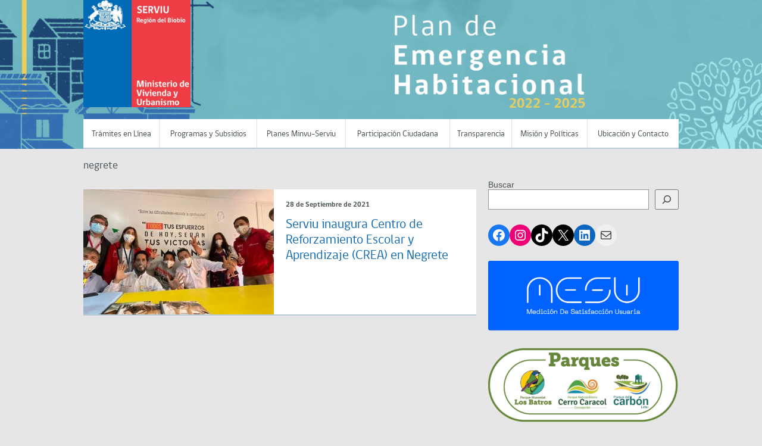

--- FILE ---
content_type: text/html; charset=UTF-8
request_url: https://www.serviubiobio.cl/tag/negrete/
body_size: 13011
content:
<!DOCTYPE html>
<!--[if lt IE 7]>      <html class="no-js lt-ie9 lt-ie8 lt-ie7"> <![endif]-->
<!--[if IE 7]>         <html class="no-js lt-ie9 lt-ie8"> <![endif]-->
<!--[if IE 8]>         <html class="no-js lt-ie9">
    <link rel="stylesheet" href="https://www.serviubiobio.cl/wp-content/themes/gobcl-wp-master/css/ie.css">
<![endif]-->
<!--[if gt IE 8]><!--> <html class="no-js"> <!--<![endif]-->
    <head>
 
<!-- Global site tag (gtag.js) - Google Analytics -->
 <script async src="https://www.googletagmanager.com/gtag/js?id=G-7P7VW6CMD4"></script>
 <script>
  window.dataLayer = window.dataLayer || [];
  function gtag(){dataLayer.push(arguments);}
  gtag('js', new Date());
 
  gtag('config', 'G-7P7VW6CMD4');
 </script>

       <meta charset="utf-8">
        <meta name="viewport" content="width=device-width, initial-scale=1">
        <meta http-equiv="X-UA-Compatible" content="IE=edge">
	<meta http-equiv="Content-Security-Policy" content="upgrade-insecure-requests">
        <title>
        Etiqueta &quot;negrete&quot; - SERVIU Región del Biobío        </title>

        <link href='http://fonts.googleapis.com/css?family=Open+Sans:400italic,700italic,400,700' rel='stylesheet' type='text/css'>
        <link rel="stylesheet" href="https://www.serviubiobio.cl/wp-content/themes/gobcl-wp-master/css/main.css">
		<link rel="stylesheet" href="https://www.serviubiobio.cl/wp-content/themes/gobcl-wp-master/css/programas-minvu.css">
        <link rel="shortcut icon" type="image/x-icon" href="https://www.serviubiobio.cl/wp-content/themes/gobcl-wp-master/img/favicon.ico"  />

        <!-- Facebook -->



<!-- ToDo: Twitter -->
        <meta name='robots' content='max-image-preview:large' />
<link rel='dns-prefetch' href='//code.responsivevoice.org' />
<script type="text/javascript">
/* <![CDATA[ */
window._wpemojiSettings = {"baseUrl":"https:\/\/s.w.org\/images\/core\/emoji\/14.0.0\/72x72\/","ext":".png","svgUrl":"https:\/\/s.w.org\/images\/core\/emoji\/14.0.0\/svg\/","svgExt":".svg","source":{"concatemoji":"https:\/\/www.serviubiobio.cl\/wp-includes\/js\/wp-emoji-release.min.js?ver=011a81116bc26fa02759b74d9e985767"}};
/*! This file is auto-generated */
!function(i,n){var o,s,e;function c(e){try{var t={supportTests:e,timestamp:(new Date).valueOf()};sessionStorage.setItem(o,JSON.stringify(t))}catch(e){}}function p(e,t,n){e.clearRect(0,0,e.canvas.width,e.canvas.height),e.fillText(t,0,0);var t=new Uint32Array(e.getImageData(0,0,e.canvas.width,e.canvas.height).data),r=(e.clearRect(0,0,e.canvas.width,e.canvas.height),e.fillText(n,0,0),new Uint32Array(e.getImageData(0,0,e.canvas.width,e.canvas.height).data));return t.every(function(e,t){return e===r[t]})}function u(e,t,n){switch(t){case"flag":return n(e,"\ud83c\udff3\ufe0f\u200d\u26a7\ufe0f","\ud83c\udff3\ufe0f\u200b\u26a7\ufe0f")?!1:!n(e,"\ud83c\uddfa\ud83c\uddf3","\ud83c\uddfa\u200b\ud83c\uddf3")&&!n(e,"\ud83c\udff4\udb40\udc67\udb40\udc62\udb40\udc65\udb40\udc6e\udb40\udc67\udb40\udc7f","\ud83c\udff4\u200b\udb40\udc67\u200b\udb40\udc62\u200b\udb40\udc65\u200b\udb40\udc6e\u200b\udb40\udc67\u200b\udb40\udc7f");case"emoji":return!n(e,"\ud83e\udef1\ud83c\udffb\u200d\ud83e\udef2\ud83c\udfff","\ud83e\udef1\ud83c\udffb\u200b\ud83e\udef2\ud83c\udfff")}return!1}function f(e,t,n){var r="undefined"!=typeof WorkerGlobalScope&&self instanceof WorkerGlobalScope?new OffscreenCanvas(300,150):i.createElement("canvas"),a=r.getContext("2d",{willReadFrequently:!0}),o=(a.textBaseline="top",a.font="600 32px Arial",{});return e.forEach(function(e){o[e]=t(a,e,n)}),o}function t(e){var t=i.createElement("script");t.src=e,t.defer=!0,i.head.appendChild(t)}"undefined"!=typeof Promise&&(o="wpEmojiSettingsSupports",s=["flag","emoji"],n.supports={everything:!0,everythingExceptFlag:!0},e=new Promise(function(e){i.addEventListener("DOMContentLoaded",e,{once:!0})}),new Promise(function(t){var n=function(){try{var e=JSON.parse(sessionStorage.getItem(o));if("object"==typeof e&&"number"==typeof e.timestamp&&(new Date).valueOf()<e.timestamp+604800&&"object"==typeof e.supportTests)return e.supportTests}catch(e){}return null}();if(!n){if("undefined"!=typeof Worker&&"undefined"!=typeof OffscreenCanvas&&"undefined"!=typeof URL&&URL.createObjectURL&&"undefined"!=typeof Blob)try{var e="postMessage("+f.toString()+"("+[JSON.stringify(s),u.toString(),p.toString()].join(",")+"));",r=new Blob([e],{type:"text/javascript"}),a=new Worker(URL.createObjectURL(r),{name:"wpTestEmojiSupports"});return void(a.onmessage=function(e){c(n=e.data),a.terminate(),t(n)})}catch(e){}c(n=f(s,u,p))}t(n)}).then(function(e){for(var t in e)n.supports[t]=e[t],n.supports.everything=n.supports.everything&&n.supports[t],"flag"!==t&&(n.supports.everythingExceptFlag=n.supports.everythingExceptFlag&&n.supports[t]);n.supports.everythingExceptFlag=n.supports.everythingExceptFlag&&!n.supports.flag,n.DOMReady=!1,n.readyCallback=function(){n.DOMReady=!0}}).then(function(){return e}).then(function(){var e;n.supports.everything||(n.readyCallback(),(e=n.source||{}).concatemoji?t(e.concatemoji):e.wpemoji&&e.twemoji&&(t(e.twemoji),t(e.wpemoji)))}))}((window,document),window._wpemojiSettings);
/* ]]> */
</script>
<style id='wp-emoji-styles-inline-css' type='text/css'>

	img.wp-smiley, img.emoji {
		display: inline !important;
		border: none !important;
		box-shadow: none !important;
		height: 1em !important;
		width: 1em !important;
		margin: 0 0.07em !important;
		vertical-align: -0.1em !important;
		background: none !important;
		padding: 0 !important;
	}
</style>
<link rel='stylesheet' id='wp-block-library-css' href='https://www.serviubiobio.cl/wp-includes/css/dist/block-library/style.min.css?ver=011a81116bc26fa02759b74d9e985767' type='text/css' media='all' />
<link rel='stylesheet' id='create-block-document-block-css' href='https://www.serviubiobio.cl/wp-content/plugins/document/build/style-index.css?ver=1667422404' type='text/css' media='all' />
<style id='classic-theme-styles-inline-css' type='text/css'>
/*! This file is auto-generated */
.wp-block-button__link{color:#fff;background-color:#32373c;border-radius:9999px;box-shadow:none;text-decoration:none;padding:calc(.667em + 2px) calc(1.333em + 2px);font-size:1.125em}.wp-block-file__button{background:#32373c;color:#fff;text-decoration:none}
</style>
<style id='global-styles-inline-css' type='text/css'>
body{--wp--preset--color--black: #000000;--wp--preset--color--cyan-bluish-gray: #abb8c3;--wp--preset--color--white: #ffffff;--wp--preset--color--pale-pink: #f78da7;--wp--preset--color--vivid-red: #cf2e2e;--wp--preset--color--luminous-vivid-orange: #ff6900;--wp--preset--color--luminous-vivid-amber: #fcb900;--wp--preset--color--light-green-cyan: #7bdcb5;--wp--preset--color--vivid-green-cyan: #00d084;--wp--preset--color--pale-cyan-blue: #8ed1fc;--wp--preset--color--vivid-cyan-blue: #0693e3;--wp--preset--color--vivid-purple: #9b51e0;--wp--preset--gradient--vivid-cyan-blue-to-vivid-purple: linear-gradient(135deg,rgba(6,147,227,1) 0%,rgb(155,81,224) 100%);--wp--preset--gradient--light-green-cyan-to-vivid-green-cyan: linear-gradient(135deg,rgb(122,220,180) 0%,rgb(0,208,130) 100%);--wp--preset--gradient--luminous-vivid-amber-to-luminous-vivid-orange: linear-gradient(135deg,rgba(252,185,0,1) 0%,rgba(255,105,0,1) 100%);--wp--preset--gradient--luminous-vivid-orange-to-vivid-red: linear-gradient(135deg,rgba(255,105,0,1) 0%,rgb(207,46,46) 100%);--wp--preset--gradient--very-light-gray-to-cyan-bluish-gray: linear-gradient(135deg,rgb(238,238,238) 0%,rgb(169,184,195) 100%);--wp--preset--gradient--cool-to-warm-spectrum: linear-gradient(135deg,rgb(74,234,220) 0%,rgb(151,120,209) 20%,rgb(207,42,186) 40%,rgb(238,44,130) 60%,rgb(251,105,98) 80%,rgb(254,248,76) 100%);--wp--preset--gradient--blush-light-purple: linear-gradient(135deg,rgb(255,206,236) 0%,rgb(152,150,240) 100%);--wp--preset--gradient--blush-bordeaux: linear-gradient(135deg,rgb(254,205,165) 0%,rgb(254,45,45) 50%,rgb(107,0,62) 100%);--wp--preset--gradient--luminous-dusk: linear-gradient(135deg,rgb(255,203,112) 0%,rgb(199,81,192) 50%,rgb(65,88,208) 100%);--wp--preset--gradient--pale-ocean: linear-gradient(135deg,rgb(255,245,203) 0%,rgb(182,227,212) 50%,rgb(51,167,181) 100%);--wp--preset--gradient--electric-grass: linear-gradient(135deg,rgb(202,248,128) 0%,rgb(113,206,126) 100%);--wp--preset--gradient--midnight: linear-gradient(135deg,rgb(2,3,129) 0%,rgb(40,116,252) 100%);--wp--preset--font-size--small: 13px;--wp--preset--font-size--medium: 20px;--wp--preset--font-size--large: 36px;--wp--preset--font-size--x-large: 42px;--wp--preset--spacing--20: 0.44rem;--wp--preset--spacing--30: 0.67rem;--wp--preset--spacing--40: 1rem;--wp--preset--spacing--50: 1.5rem;--wp--preset--spacing--60: 2.25rem;--wp--preset--spacing--70: 3.38rem;--wp--preset--spacing--80: 5.06rem;--wp--preset--shadow--natural: 6px 6px 9px rgba(0, 0, 0, 0.2);--wp--preset--shadow--deep: 12px 12px 50px rgba(0, 0, 0, 0.4);--wp--preset--shadow--sharp: 6px 6px 0px rgba(0, 0, 0, 0.2);--wp--preset--shadow--outlined: 6px 6px 0px -3px rgba(255, 255, 255, 1), 6px 6px rgba(0, 0, 0, 1);--wp--preset--shadow--crisp: 6px 6px 0px rgba(0, 0, 0, 1);}:where(.is-layout-flex){gap: 0.5em;}:where(.is-layout-grid){gap: 0.5em;}body .is-layout-flow > .alignleft{float: left;margin-inline-start: 0;margin-inline-end: 2em;}body .is-layout-flow > .alignright{float: right;margin-inline-start: 2em;margin-inline-end: 0;}body .is-layout-flow > .aligncenter{margin-left: auto !important;margin-right: auto !important;}body .is-layout-constrained > .alignleft{float: left;margin-inline-start: 0;margin-inline-end: 2em;}body .is-layout-constrained > .alignright{float: right;margin-inline-start: 2em;margin-inline-end: 0;}body .is-layout-constrained > .aligncenter{margin-left: auto !important;margin-right: auto !important;}body .is-layout-constrained > :where(:not(.alignleft):not(.alignright):not(.alignfull)){max-width: var(--wp--style--global--content-size);margin-left: auto !important;margin-right: auto !important;}body .is-layout-constrained > .alignwide{max-width: var(--wp--style--global--wide-size);}body .is-layout-flex{display: flex;}body .is-layout-flex{flex-wrap: wrap;align-items: center;}body .is-layout-flex > *{margin: 0;}body .is-layout-grid{display: grid;}body .is-layout-grid > *{margin: 0;}:where(.wp-block-columns.is-layout-flex){gap: 2em;}:where(.wp-block-columns.is-layout-grid){gap: 2em;}:where(.wp-block-post-template.is-layout-flex){gap: 1.25em;}:where(.wp-block-post-template.is-layout-grid){gap: 1.25em;}.has-black-color{color: var(--wp--preset--color--black) !important;}.has-cyan-bluish-gray-color{color: var(--wp--preset--color--cyan-bluish-gray) !important;}.has-white-color{color: var(--wp--preset--color--white) !important;}.has-pale-pink-color{color: var(--wp--preset--color--pale-pink) !important;}.has-vivid-red-color{color: var(--wp--preset--color--vivid-red) !important;}.has-luminous-vivid-orange-color{color: var(--wp--preset--color--luminous-vivid-orange) !important;}.has-luminous-vivid-amber-color{color: var(--wp--preset--color--luminous-vivid-amber) !important;}.has-light-green-cyan-color{color: var(--wp--preset--color--light-green-cyan) !important;}.has-vivid-green-cyan-color{color: var(--wp--preset--color--vivid-green-cyan) !important;}.has-pale-cyan-blue-color{color: var(--wp--preset--color--pale-cyan-blue) !important;}.has-vivid-cyan-blue-color{color: var(--wp--preset--color--vivid-cyan-blue) !important;}.has-vivid-purple-color{color: var(--wp--preset--color--vivid-purple) !important;}.has-black-background-color{background-color: var(--wp--preset--color--black) !important;}.has-cyan-bluish-gray-background-color{background-color: var(--wp--preset--color--cyan-bluish-gray) !important;}.has-white-background-color{background-color: var(--wp--preset--color--white) !important;}.has-pale-pink-background-color{background-color: var(--wp--preset--color--pale-pink) !important;}.has-vivid-red-background-color{background-color: var(--wp--preset--color--vivid-red) !important;}.has-luminous-vivid-orange-background-color{background-color: var(--wp--preset--color--luminous-vivid-orange) !important;}.has-luminous-vivid-amber-background-color{background-color: var(--wp--preset--color--luminous-vivid-amber) !important;}.has-light-green-cyan-background-color{background-color: var(--wp--preset--color--light-green-cyan) !important;}.has-vivid-green-cyan-background-color{background-color: var(--wp--preset--color--vivid-green-cyan) !important;}.has-pale-cyan-blue-background-color{background-color: var(--wp--preset--color--pale-cyan-blue) !important;}.has-vivid-cyan-blue-background-color{background-color: var(--wp--preset--color--vivid-cyan-blue) !important;}.has-vivid-purple-background-color{background-color: var(--wp--preset--color--vivid-purple) !important;}.has-black-border-color{border-color: var(--wp--preset--color--black) !important;}.has-cyan-bluish-gray-border-color{border-color: var(--wp--preset--color--cyan-bluish-gray) !important;}.has-white-border-color{border-color: var(--wp--preset--color--white) !important;}.has-pale-pink-border-color{border-color: var(--wp--preset--color--pale-pink) !important;}.has-vivid-red-border-color{border-color: var(--wp--preset--color--vivid-red) !important;}.has-luminous-vivid-orange-border-color{border-color: var(--wp--preset--color--luminous-vivid-orange) !important;}.has-luminous-vivid-amber-border-color{border-color: var(--wp--preset--color--luminous-vivid-amber) !important;}.has-light-green-cyan-border-color{border-color: var(--wp--preset--color--light-green-cyan) !important;}.has-vivid-green-cyan-border-color{border-color: var(--wp--preset--color--vivid-green-cyan) !important;}.has-pale-cyan-blue-border-color{border-color: var(--wp--preset--color--pale-cyan-blue) !important;}.has-vivid-cyan-blue-border-color{border-color: var(--wp--preset--color--vivid-cyan-blue) !important;}.has-vivid-purple-border-color{border-color: var(--wp--preset--color--vivid-purple) !important;}.has-vivid-cyan-blue-to-vivid-purple-gradient-background{background: var(--wp--preset--gradient--vivid-cyan-blue-to-vivid-purple) !important;}.has-light-green-cyan-to-vivid-green-cyan-gradient-background{background: var(--wp--preset--gradient--light-green-cyan-to-vivid-green-cyan) !important;}.has-luminous-vivid-amber-to-luminous-vivid-orange-gradient-background{background: var(--wp--preset--gradient--luminous-vivid-amber-to-luminous-vivid-orange) !important;}.has-luminous-vivid-orange-to-vivid-red-gradient-background{background: var(--wp--preset--gradient--luminous-vivid-orange-to-vivid-red) !important;}.has-very-light-gray-to-cyan-bluish-gray-gradient-background{background: var(--wp--preset--gradient--very-light-gray-to-cyan-bluish-gray) !important;}.has-cool-to-warm-spectrum-gradient-background{background: var(--wp--preset--gradient--cool-to-warm-spectrum) !important;}.has-blush-light-purple-gradient-background{background: var(--wp--preset--gradient--blush-light-purple) !important;}.has-blush-bordeaux-gradient-background{background: var(--wp--preset--gradient--blush-bordeaux) !important;}.has-luminous-dusk-gradient-background{background: var(--wp--preset--gradient--luminous-dusk) !important;}.has-pale-ocean-gradient-background{background: var(--wp--preset--gradient--pale-ocean) !important;}.has-electric-grass-gradient-background{background: var(--wp--preset--gradient--electric-grass) !important;}.has-midnight-gradient-background{background: var(--wp--preset--gradient--midnight) !important;}.has-small-font-size{font-size: var(--wp--preset--font-size--small) !important;}.has-medium-font-size{font-size: var(--wp--preset--font-size--medium) !important;}.has-large-font-size{font-size: var(--wp--preset--font-size--large) !important;}.has-x-large-font-size{font-size: var(--wp--preset--font-size--x-large) !important;}
.wp-block-navigation a:where(:not(.wp-element-button)){color: inherit;}
:where(.wp-block-post-template.is-layout-flex){gap: 1.25em;}:where(.wp-block-post-template.is-layout-grid){gap: 1.25em;}
:where(.wp-block-columns.is-layout-flex){gap: 2em;}:where(.wp-block-columns.is-layout-grid){gap: 2em;}
.wp-block-pullquote{font-size: 1.5em;line-height: 1.6;}
</style>
<link rel='stylesheet' id='rv-style-css' href='https://www.serviubiobio.cl/wp-content/plugins/responsivevoice-text-to-speech/includes/css/responsivevoice.css?ver=011a81116bc26fa02759b74d9e985767' type='text/css' media='all' />
<link rel='stylesheet' id='simple-banner-style-css' href='https://www.serviubiobio.cl/wp-content/plugins/simple-banner/simple-banner.css?ver=2.17.0' type='text/css' media='all' />
<style id='akismet-widget-style-inline-css' type='text/css'>

			.a-stats {
				--akismet-color-mid-green: #357b49;
				--akismet-color-white: #fff;
				--akismet-color-light-grey: #f6f7f7;

				max-width: 350px;
				width: auto;
			}

			.a-stats * {
				all: unset;
				box-sizing: border-box;
			}

			.a-stats strong {
				font-weight: 600;
			}

			.a-stats a.a-stats__link,
			.a-stats a.a-stats__link:visited,
			.a-stats a.a-stats__link:active {
				background: var(--akismet-color-mid-green);
				border: none;
				box-shadow: none;
				border-radius: 8px;
				color: var(--akismet-color-white);
				cursor: pointer;
				display: block;
				font-family: -apple-system, BlinkMacSystemFont, 'Segoe UI', 'Roboto', 'Oxygen-Sans', 'Ubuntu', 'Cantarell', 'Helvetica Neue', sans-serif;
				font-weight: 500;
				padding: 12px;
				text-align: center;
				text-decoration: none;
				transition: all 0.2s ease;
			}

			/* Extra specificity to deal with TwentyTwentyOne focus style */
			.widget .a-stats a.a-stats__link:focus {
				background: var(--akismet-color-mid-green);
				color: var(--akismet-color-white);
				text-decoration: none;
			}

			.a-stats a.a-stats__link:hover {
				filter: brightness(110%);
				box-shadow: 0 4px 12px rgba(0, 0, 0, 0.06), 0 0 2px rgba(0, 0, 0, 0.16);
			}

			.a-stats .count {
				color: var(--akismet-color-white);
				display: block;
				font-size: 1.5em;
				line-height: 1.4;
				padding: 0 13px;
				white-space: nowrap;
			}
		
</style>
<!--n2css--><script type="text/javascript" src="https://www.serviubiobio.cl/wp-includes/js/jquery/jquery.min.js?ver=3.7.1" id="jquery-core-js"></script>
<script type="text/javascript" src="https://www.serviubiobio.cl/wp-includes/js/jquery/jquery-migrate.min.js?ver=3.4.1" id="jquery-migrate-js"></script>
<script type="text/javascript" src="https://www.serviubiobio.cl/wp-content/plugins/document/assets/pdfobject.min.js?ver=1" id="document-pdf-object-js"></script>
<script type="text/javascript" src="https://code.responsivevoice.org/responsivevoice.js?key=IpRxdXM7" id="responsive-voice-js"></script>
<script type="text/javascript" id="simple-banner-script-js-before">
/* <![CDATA[ */
const simpleBannerScriptParams = {"version":"2.17.0","hide_simple_banner":"no","simple_banner_prepend_element":false,"simple_banner_position":"","header_margin":"","header_padding":"","simple_banner_z_index":"","simple_banner_text":"","pro_version_enabled":"","disabled_on_current_page":false,"debug_mode":"","id":2216,"disabled_pages_array":[],"is_current_page_a_post":true,"disabled_on_posts":"","simple_banner_disabled_page_paths":false,"simple_banner_font_size":"","simple_banner_color":"","simple_banner_text_color":"","simple_banner_link_color":"","simple_banner_close_color":"","simple_banner_custom_css":"","simple_banner_scrolling_custom_css":"","simple_banner_text_custom_css":"","simple_banner_button_css":"","site_custom_css":"","keep_site_custom_css":"","site_custom_js":"","keep_site_custom_js":"","wp_body_open_enabled":"","wp_body_open":true,"close_button_enabled":"","close_button_expiration":"","close_button_cookie_set":false,"current_date":{"date":"2026-01-21 10:31:16.000000","timezone_type":3,"timezone":"UTC"},"start_date":{"date":"2026-01-21 10:31:16.000000","timezone_type":3,"timezone":"UTC"},"end_date":{"date":"2026-01-21 10:31:16.000000","timezone_type":3,"timezone":"UTC"},"simple_banner_start_after_date":"","simple_banner_remove_after_date":"","simple_banner_insert_inside_element":""}
/* ]]> */
</script>
<script type="text/javascript" src="https://www.serviubiobio.cl/wp-content/plugins/simple-banner/simple-banner.js?ver=2.17.0" id="simple-banner-script-js"></script>
<script type="text/javascript" id="ai-js-js-extra">
/* <![CDATA[ */
var MyAjax = {"ajaxurl":"https:\/\/www.serviubiobio.cl\/wp-admin\/admin-ajax.php","security":"71973b78f0"};
/* ]]> */
</script>
<script type="text/javascript" src="https://www.serviubiobio.cl/wp-content/plugins/advanced-iframe/js/ai.min.js?ver=229982" id="ai-js-js"></script>
<link rel="https://api.w.org/" href="https://www.serviubiobio.cl/wp-json/" /><link rel="alternate" type="application/json" href="https://www.serviubiobio.cl/wp-json/wp/v2/tags/74" />	<link rel="preconnect" href="https://fonts.googleapis.com">
	<link rel="preconnect" href="https://fonts.gstatic.com">
	
		<!-- GA Google Analytics @ https://m0n.co/ga -->
		<script async src="https://www.googletagmanager.com/gtag/js?id=G-GNWL164H4K"></script>
		<script>
			window.dataLayer = window.dataLayer || [];
			function gtag(){dataLayer.push(arguments);}
			gtag('js', new Date());
			gtag('config', 'G-GNWL164H4K');
		</script>

	<!-- Global site tag (gtag.js) - Google Analytics -->
<script async src="https://www.googletagmanager.com/gtag/js?id=G-GNWL164H4K"></script>
<script>
  window.dataLayer = window.dataLayer || [];
  function gtag(){dataLayer.push(arguments);}
  gtag('js', new Date());

  gtag('config', 'G-GNWL164H4K');
</script>
<style type="text/css">.simple-banner{background: #024985;}</style><style type="text/css">.simple-banner .simple-banner-text{color: #ffffff;}</style><style type="text/css">.simple-banner .simple-banner-text a{color:#f16521;}</style><style type="text/css">.simple-banner{z-index: 99999;}</style><style id="simple-banner-site-custom-css-dummy" type="text/css"></style><script id="simple-banner-site-custom-js-dummy" type="text/javascript"></script><!-- Custom CSS -->
<style>
.fb-video.fb_iframe_widget.fb_iframe_widget_fluid_desktop {
display: none;
}
.fb-video {
display: none;
}
.row.categoriasdeprogramas {
display: none;
}
#prefooter {
display: none;
}
.widget-ministerios {
display: none;
}
.redes-lista {
display: none;
}
.buscar.clearfix {
display: none;
}
</style>
<!-- Generated by https://wordpress.org/plugins/theme-junkie-custom-css/ -->
<link rel="icon" href="https://www.serviubiobio.cl/wp-content/uploads/2018/09/cropped-favicon-32x32.png" sizes="32x32" />
<link rel="icon" href="https://www.serviubiobio.cl/wp-content/uploads/2018/09/cropped-favicon-192x192.png" sizes="192x192" />
<link rel="apple-touch-icon" href="https://www.serviubiobio.cl/wp-content/uploads/2018/09/cropped-favicon-180x180.png" />
<meta name="msapplication-TileImage" content="https://www.serviubiobio.cl/wp-content/uploads/2018/09/cropped-favicon-270x270.png" />
	<style id="egf-frontend-styles" type="text/css">
		p {} h1 {} h2 {} h3 {} h4 {} h5 {} h6 {} 	</style>
	
    </head>
    <body class="archive tag tag-negrete tag-74">

        <div id="fb-root"></div>
        <script>(function(d, s, id) {
          var js, fjs = d.getElementsByTagName(s)[0];
          if (d.getElementById(id)) return;
          js = d.createElement(s); js.id = id;
          // reemplazar ID_DEL_APP_DE_FACEBOOK
          js.src = "//connect.facebook.net/es_LA/sdk.js#xfbml=1&appId=ID_DEL_APP_DE_FACEBOOK&version=v2.0";
          fjs.parentNode.insertBefore(js, fjs);
        }(document, 'script', 'facebook-jssdk'));</script>

    <div id="menu-movil">
        <div class="wrap">
            <nav id="menu-principal">
                <!-- Menu Principal - Móvil -->
                <ul id="menu-main-menu" class="menu-main"><li id="menu-item-88" class="menu-item menu-item-type-post_type menu-item-object-page menu-item-88"><a href="https://www.serviubiobio.cl/tramites-en-linea/">Trámites en Línea</a></li>
<li id="menu-item-2126" class="menu-item menu-item-type-post_type menu-item-object-page menu-item-has-children menu-item-2126"><a href="https://www.serviubiobio.cl/beneficios-programas-y-subsidios/">Programas y Subsidios</a>
<ul class="sub-menu">
	<li id="menu-item-5741" class="menu-item menu-item-type-post_type menu-item-object-page menu-item-5741"><a href="https://www.serviubiobio.cl/a-que-subsidios-puedo-acceder/">¿A qué subsidios puedo acceder?</a></li>
</ul>
</li>
<li id="menu-item-7309" class="menu-item menu-item-type-post_type menu-item-object-page menu-item-has-children menu-item-7309"><a href="https://www.serviubiobio.cl/planes/">Planes Minvu-Serviu</a>
<ul class="sub-menu">
	<li id="menu-item-7312" class="menu-item menu-item-type-custom menu-item-object-custom menu-item-7312"><a href="https://www.minvu.gob.cl/plan-de-emergencia-habitacional/">Plan de Emergencia Habitacional</a></li>
	<li id="menu-item-7004" class="menu-item menu-item-type-post_type menu-item-object-page menu-item-7004"><a href="https://www.serviubiobio.cl/planes-sociales/">Plan de Acompañamiento Social Programas Habitacionales Minvu-Serviu</a></li>
	<li id="menu-item-7310" class="menu-item menu-item-type-custom menu-item-object-custom menu-item-7310"><a href="https://www.minvu.gob.cl/beneficio/ciudad/planes-urbanos-habitacionales/">Planes Urbanos Habitacionales</a></li>
	<li id="menu-item-7311" class="menu-item menu-item-type-custom menu-item-object-custom menu-item-7311"><a href="https://www.minvu.gob.cl/elementos-tecnicos/planes-reguladores-2023/">Planes Reguladores</a></li>
</ul>
</li>
<li id="menu-item-247" class="menu-item menu-item-type-post_type menu-item-object-page menu-item-247"><a href="https://www.serviubiobio.cl/participacion-ciudadana/">Participación Ciudadana</a></li>
<li id="menu-item-5355" class="menu-item menu-item-type-post_type menu-item-object-page menu-item-5355"><a href="https://www.serviubiobio.cl/transparenciaserviu/">Transparencia</a></li>
<li id="menu-item-2045" class="menu-item menu-item-type-post_type menu-item-object-page menu-item-2045"><a href="https://www.serviubiobio.cl/mision-y-vision/">Misión y Políticas</a></li>
<li id="menu-item-194" class="menu-item menu-item-type-post_type menu-item-object-page menu-item-194"><a href="https://www.serviubiobio.cl/nuestras-oficinas/">Ubicación y Contacto</a></li>
</ul>            </nav>
        </div>
    </div>

    <header style="background-image:url('https://www.serviubiobio.cl/wp-content/uploads/2024/09/cropped-cropped-cover-peh-3.png')">
        <div class="wrap">

        	<h1 id="logo-main">
                <a href="https://www.serviubiobio.cl/">
                    <img src="http://www.serviubiobio.cl/wp-content/uploads/2018/09/logo.jpg">
                </a>
            </h1>

            <nav id="menu-principal">
            <!-- Menu Principal -->
                <ul id="menu-main-menu" class="menu-main"><li class="menu-item menu-item-type-post_type menu-item-object-page menu-item-88"><a href="https://www.serviubiobio.cl/tramites-en-linea/">Trámites en Línea</a></li>
<li class="menu-item menu-item-type-post_type menu-item-object-page menu-item-has-children menu-item-2126"><a href="https://www.serviubiobio.cl/beneficios-programas-y-subsidios/">Programas y Subsidios</a>
<ul class="sub-menu">
	<li class="menu-item menu-item-type-post_type menu-item-object-page menu-item-5741"><a href="https://www.serviubiobio.cl/a-que-subsidios-puedo-acceder/">¿A qué subsidios puedo acceder?</a></li>
</ul>
</li>
<li class="menu-item menu-item-type-post_type menu-item-object-page menu-item-has-children menu-item-7309"><a href="https://www.serviubiobio.cl/planes/">Planes Minvu-Serviu</a>
<ul class="sub-menu">
	<li class="menu-item menu-item-type-custom menu-item-object-custom menu-item-7312"><a href="https://www.minvu.gob.cl/plan-de-emergencia-habitacional/">Plan de Emergencia Habitacional</a></li>
	<li class="menu-item menu-item-type-post_type menu-item-object-page menu-item-7004"><a href="https://www.serviubiobio.cl/planes-sociales/">Plan de Acompañamiento Social Programas Habitacionales Minvu-Serviu</a></li>
	<li class="menu-item menu-item-type-custom menu-item-object-custom menu-item-7310"><a href="https://www.minvu.gob.cl/beneficio/ciudad/planes-urbanos-habitacionales/">Planes Urbanos Habitacionales</a></li>
	<li class="menu-item menu-item-type-custom menu-item-object-custom menu-item-7311"><a href="https://www.minvu.gob.cl/elementos-tecnicos/planes-reguladores-2023/">Planes Reguladores</a></li>
</ul>
</li>
<li class="menu-item menu-item-type-post_type menu-item-object-page menu-item-247"><a href="https://www.serviubiobio.cl/participacion-ciudadana/">Participación Ciudadana</a></li>
<li class="menu-item menu-item-type-post_type menu-item-object-page menu-item-5355"><a href="https://www.serviubiobio.cl/transparenciaserviu/">Transparencia</a></li>
<li class="menu-item menu-item-type-post_type menu-item-object-page menu-item-2045"><a href="https://www.serviubiobio.cl/mision-y-vision/">Misión y Políticas</a></li>
<li class="menu-item menu-item-type-post_type menu-item-object-page menu-item-194"><a href="https://www.serviubiobio.cl/nuestras-oficinas/">Ubicación y Contacto</a></li>
</ul>            </nav>


            <a href="#" id="menu-movil-trigger">Menú Principal</a>

        </div>
    </header>

	<div id="content">

		<div class="wrap">

			<div id="main">

				<div class="stream">

					<h5>negrete</h5>

											<div class="post tarjeta">
							<div class="pic">
								<a href="https://www.serviubiobio.cl/2021/09/28/serviu-inaugura-centro-de-reforzamiento-escolar-y-aprendizaje-crea-en-negrete/">
									<img width="320" height="210" src="https://www.serviubiobio.cl/wp-content/uploads/2021/09/243433782_2695572270737078_862160551609445169_n-e1632856501892-320x210.jpg" class="attachment-320x210 size-320x210 wp-post-image" alt="" decoding="async" fetchpriority="high" />								</a>
							</div>
							<div class="texto">
								<span class="meta">28 de Septiembre de 2021 </span>
								<h4 class="title"><a href="https://www.serviubiobio.cl/2021/09/28/serviu-inaugura-centro-de-reforzamiento-escolar-y-aprendizaje-crea-en-negrete/">Serviu inaugura Centro de Reforzamiento Escolar y Aprendizaje (CREA) en Negrete</a></h4>
							</div>
							<div class="clearfix"></div>
						</div>
										
				</div>

				<!-- Paginador -->
				<div class="wp-pagenavi">
									</div>

			</div>

			<!-- Sidebar -->

			<div id="sidebar">

	<div class="buscar clearfix">
	<form action="" method="get">
		<label for="query">Busca en el sitio</label>
		<input type="text" id="query" name="s"  placeholder="Escriba lo que desea buscar...">
		<input type="submit" id="boton" value="Enviar">
	</form>
</div>	
    <div class="fb-video" data-href="https://es-la.facebook.com/1484668951827422/videos/278061909486846/" data-width="320" data-show-text="false"><blockquote cite="https://www.facebook.com/1484668951827422/videos/278061909486846/" class="fb-xfbml-parse-ignore"><a href="https://www.facebook.com/1484668951827422/videos/278061909486846/"></a><p>✅En diversos sectores históricos de Concepción como Lorenzo Arenas, Remodelación Paicaví, La Concepción, Laguna Redonda, entre otros, se están haciendo una serie de trabajos que permiten mejorar condominios sociales, lo que impacta positivamente en la calidad de vida de cientos de familias. 
#ElMinvuUneLaCiudad
#ChileLoHacemosTodos</p>Publicado por <a href="https://www.facebook.com/Serviu-Biob&#xed;o-1484668951827422/">Serviu Biobío</a> en Lunes, 24 de septiembre de 2018</blockquote></div>
<br/><br/>
<div class="widget-ministerios">

    <a class="trigger"><strong>Ministerios</strong> Gobierno de Chile<span class="icono"></span></a>
    <div class="lista-ministerios">
        <ul>
            <li><a target="_blank" href="http://www.bienesnacionales.cl/"><span>Ministerio de Bienes Nacionales</span></a></li>
            <li><a target="_blank" href="http://www.minmineria.gob.cl/"><span>Ministerio de Minería</span></a></li>
            <li><a target="_blank" href="http://www.interior.gob.cl/"><span>Ministerio del Interior y Seguridad Pública</span></a></li>
            <li><a target="_blank" href="http://www.mma.gob.cl/1304/w3-channel.html"><span>Ministerio del Medio Ambiente</span></a></li>
            <li><a target="_blank" href="http://www.consejodelacultura.cl/"><span>Consejo Nacional de la Cultura y las Artes</span></a></li>
            <li><a target="_blank" href="http://www.ind.cl/Pages/Inicio.aspx"><span>Ministerio del Deporte</span></a></li>
            <li><a target="_blank" href="http://www.minvu.cl/"><span>Ministerio de Vivienda y Urbanismo</span></a></li>
            <li><a target="_blank" href="http://www.minenergia.cl/"><span>Ministerio de Energía</span></a></li>
            <li><a target="_blank" href="http://www.minsegpres.gob.cl/"><span>Ministerio Secretaría General de la Presidencia</span></a></li>
            <li><a target="_blank" href="http://www.hacienda.cl/"><span>Ministerio de Hacienda</span></a></li>
            <li><a target="_blank" href="http://www.economia.gob.cl/"><span>Ministerio de Economía, Fomento y Turismo</span></a></li>
            <li><a target="_blank" href="http://www.mineduc.cl/"><span>Ministerio de Educación</span></a></li>
            <li><a target="_blank" href="http://www.mintrab.gov.cl/"><span>Ministerio del Trabajo y Previsión Social</span></a></li>
            <li><a target="_blank" href="http://www.minjusticia.gob.cl/"><span>Ministerio de Justicia</span></a></li>
            <li><a target="_blank" href="http://www.mop.cl/Paginas/default.aspx"><span>Ministerio de Obras Públicas</span></a></li>
            <li><a target="_blank" href="http://www.minrel.gob.cl/minrel/site/edic/base/port/inicio.html"><span>Ministerio de Relaciones Exteriores</span></a></li>
            <li><a target="_blank" href="http://www.defensa.cl/"><span>Ministerio de Defensa Nacional</span></a></li>
            <li><a target="_blank" href="http://www.msgg.gob.cl/"><span>Ministerio Secretaría General de Gobierno</span></a></li>
            <li><a target="_blank" href="http://www.ministeriodesarrollosocial.gob.cl/"><span>Ministerio del Desarrollo Social</span></a></li>
            <li><a target="_blank" href="http://web.minsal.cl/"><span>Ministerio de Salud</span></a></li>
            <li><a target="_blank" href="http://www.minagri.gob.cl/"><span>Ministerio de Agricultura</span></a></li>
            <li><a target="_blank" href="http://www.mtt.gob.cl/"><span>Ministerio de Transporte y Telecomunicaciones</span></a></li>
            <li><a target="_blank" href="http://portal.sernam.cl/"><span>Servicio Nacional de la Mujer</span></a></li>
        </ul>
    </div>

</div>

<div class="clearfix"></div>

    


    <div class="widgets-sidebar">

        <div class="widget"><form role="search" method="get" action="https://www.serviubiobio.cl/" class="wp-block-search__button-outside wp-block-search__icon-button wp-block-search"    ><label class="wp-block-search__label" for="wp-block-search__input-1" >Buscar</label><div class="wp-block-search__inside-wrapper " ><input class="wp-block-search__input" id="wp-block-search__input-1" placeholder="" value="" type="search" name="s" required /><button aria-label="Buscar" class="wp-block-search__button has-icon wp-element-button" type="submit" ><svg class="search-icon" viewBox="0 0 24 24" width="24" height="24">
					<path d="M13 5c-3.3 0-6 2.7-6 6 0 1.4.5 2.7 1.3 3.7l-3.8 3.8 1.1 1.1 3.8-3.8c1 .8 2.3 1.3 3.7 1.3 3.3 0 6-2.7 6-6S16.3 5 13 5zm0 10.5c-2.5 0-4.5-2-4.5-4.5s2-4.5 4.5-4.5 4.5 2 4.5 4.5-2 4.5-4.5 4.5z"></path>
				</svg></button></div></form></div><div class="widget">
<ul class="wp-block-social-links is-layout-flex wp-block-social-links-is-layout-flex"><li class="wp-social-link wp-social-link-facebook  wp-block-social-link"><a href="https://www.facebook.com/serviubiobio" class="wp-block-social-link-anchor"><svg width="24" height="24" viewBox="0 0 24 24" version="1.1" xmlns="http://www.w3.org/2000/svg" aria-hidden="true" focusable="false"><path d="M12 2C6.5 2 2 6.5 2 12c0 5 3.7 9.1 8.4 9.9v-7H7.9V12h2.5V9.8c0-2.5 1.5-3.9 3.8-3.9 1.1 0 2.2.2 2.2.2v2.5h-1.3c-1.2 0-1.6.8-1.6 1.6V12h2.8l-.4 2.9h-2.3v7C18.3 21.1 22 17 22 12c0-5.5-4.5-10-10-10z"></path></svg><span class="wp-block-social-link-label screen-reader-text">Facebook</span></a></li>

<li class="wp-social-link wp-social-link-instagram  wp-block-social-link"><a href="https://www.instagram.com/serviubiobio" class="wp-block-social-link-anchor"><svg width="24" height="24" viewBox="0 0 24 24" version="1.1" xmlns="http://www.w3.org/2000/svg" aria-hidden="true" focusable="false"><path d="M12,4.622c2.403,0,2.688,0.009,3.637,0.052c0.877,0.04,1.354,0.187,1.671,0.31c0.42,0.163,0.72,0.358,1.035,0.673 c0.315,0.315,0.51,0.615,0.673,1.035c0.123,0.317,0.27,0.794,0.31,1.671c0.043,0.949,0.052,1.234,0.052,3.637 s-0.009,2.688-0.052,3.637c-0.04,0.877-0.187,1.354-0.31,1.671c-0.163,0.42-0.358,0.72-0.673,1.035 c-0.315,0.315-0.615,0.51-1.035,0.673c-0.317,0.123-0.794,0.27-1.671,0.31c-0.949,0.043-1.233,0.052-3.637,0.052 s-2.688-0.009-3.637-0.052c-0.877-0.04-1.354-0.187-1.671-0.31c-0.42-0.163-0.72-0.358-1.035-0.673 c-0.315-0.315-0.51-0.615-0.673-1.035c-0.123-0.317-0.27-0.794-0.31-1.671C4.631,14.688,4.622,14.403,4.622,12 s0.009-2.688,0.052-3.637c0.04-0.877,0.187-1.354,0.31-1.671c0.163-0.42,0.358-0.72,0.673-1.035 c0.315-0.315,0.615-0.51,1.035-0.673c0.317-0.123,0.794-0.27,1.671-0.31C9.312,4.631,9.597,4.622,12,4.622 M12,3 C9.556,3,9.249,3.01,8.289,3.054C7.331,3.098,6.677,3.25,6.105,3.472C5.513,3.702,5.011,4.01,4.511,4.511 c-0.5,0.5-0.808,1.002-1.038,1.594C3.25,6.677,3.098,7.331,3.054,8.289C3.01,9.249,3,9.556,3,12c0,2.444,0.01,2.751,0.054,3.711 c0.044,0.958,0.196,1.612,0.418,2.185c0.23,0.592,0.538,1.094,1.038,1.594c0.5,0.5,1.002,0.808,1.594,1.038 c0.572,0.222,1.227,0.375,2.185,0.418C9.249,20.99,9.556,21,12,21s2.751-0.01,3.711-0.054c0.958-0.044,1.612-0.196,2.185-0.418 c0.592-0.23,1.094-0.538,1.594-1.038c0.5-0.5,0.808-1.002,1.038-1.594c0.222-0.572,0.375-1.227,0.418-2.185 C20.99,14.751,21,14.444,21,12s-0.01-2.751-0.054-3.711c-0.044-0.958-0.196-1.612-0.418-2.185c-0.23-0.592-0.538-1.094-1.038-1.594 c-0.5-0.5-1.002-0.808-1.594-1.038c-0.572-0.222-1.227-0.375-2.185-0.418C14.751,3.01,14.444,3,12,3L12,3z M12,7.378 c-2.552,0-4.622,2.069-4.622,4.622S9.448,16.622,12,16.622s4.622-2.069,4.622-4.622S14.552,7.378,12,7.378z M12,15 c-1.657,0-3-1.343-3-3s1.343-3,3-3s3,1.343,3,3S13.657,15,12,15z M16.804,6.116c-0.596,0-1.08,0.484-1.08,1.08 s0.484,1.08,1.08,1.08c0.596,0,1.08-0.484,1.08-1.08S17.401,6.116,16.804,6.116z"></path></svg><span class="wp-block-social-link-label screen-reader-text">Instagram</span></a></li>

<li class="wp-social-link wp-social-link-tiktok  wp-block-social-link"><a href="https://www.tiktok.com/@serviubiobio" class="wp-block-social-link-anchor"><svg width="24" height="24" viewBox="0 0 32 32" version="1.1" xmlns="http://www.w3.org/2000/svg" aria-hidden="true" focusable="false"><path d="M16.708 0.027c1.745-0.027 3.48-0.011 5.213-0.027 0.105 2.041 0.839 4.12 2.333 5.563 1.491 1.479 3.6 2.156 5.652 2.385v5.369c-1.923-0.063-3.855-0.463-5.6-1.291-0.76-0.344-1.468-0.787-2.161-1.24-0.009 3.896 0.016 7.787-0.025 11.667-0.104 1.864-0.719 3.719-1.803 5.255-1.744 2.557-4.771 4.224-7.88 4.276-1.907 0.109-3.812-0.411-5.437-1.369-2.693-1.588-4.588-4.495-4.864-7.615-0.032-0.667-0.043-1.333-0.016-1.984 0.24-2.537 1.495-4.964 3.443-6.615 2.208-1.923 5.301-2.839 8.197-2.297 0.027 1.975-0.052 3.948-0.052 5.923-1.323-0.428-2.869-0.308-4.025 0.495-0.844 0.547-1.485 1.385-1.819 2.333-0.276 0.676-0.197 1.427-0.181 2.145 0.317 2.188 2.421 4.027 4.667 3.828 1.489-0.016 2.916-0.88 3.692-2.145 0.251-0.443 0.532-0.896 0.547-1.417 0.131-2.385 0.079-4.76 0.095-7.145 0.011-5.375-0.016-10.735 0.025-16.093z" /></svg><span class="wp-block-social-link-label screen-reader-text">TikTok</span></a></li>

<li class="wp-social-link wp-social-link-x  wp-block-social-link"><a href="https://www.x.com/serviubiobio" class="wp-block-social-link-anchor"><svg width="24" height="24" viewBox="0 0 24 24" version="1.1" xmlns="http://www.w3.org/2000/svg" aria-hidden="true" focusable="false"><path d="M13.982 10.622 20.54 3h-1.554l-5.693 6.618L8.745 3H3.5l6.876 10.007L3.5 21h1.554l6.012-6.989L15.868 21h5.245l-7.131-10.378Zm-2.128 2.474-.697-.997-5.543-7.93H8l4.474 6.4.697.996 5.815 8.318h-2.387l-4.745-6.787Z" /></svg><span class="wp-block-social-link-label screen-reader-text">X</span></a></li>

<li class="wp-social-link wp-social-link-linkedin  wp-block-social-link"><a href="https://www.linkedin.com/company/serviu-region-del-bio-bio/" class="wp-block-social-link-anchor"><svg width="24" height="24" viewBox="0 0 24 24" version="1.1" xmlns="http://www.w3.org/2000/svg" aria-hidden="true" focusable="false"><path d="M19.7,3H4.3C3.582,3,3,3.582,3,4.3v15.4C3,20.418,3.582,21,4.3,21h15.4c0.718,0,1.3-0.582,1.3-1.3V4.3 C21,3.582,20.418,3,19.7,3z M8.339,18.338H5.667v-8.59h2.672V18.338z M7.004,8.574c-0.857,0-1.549-0.694-1.549-1.548 c0-0.855,0.691-1.548,1.549-1.548c0.854,0,1.547,0.694,1.547,1.548C8.551,7.881,7.858,8.574,7.004,8.574z M18.339,18.338h-2.669 v-4.177c0-0.996-0.017-2.278-1.387-2.278c-1.389,0-1.601,1.086-1.601,2.206v4.249h-2.667v-8.59h2.559v1.174h0.037 c0.356-0.675,1.227-1.387,2.526-1.387c2.703,0,3.203,1.779,3.203,4.092V18.338z"></path></svg><span class="wp-block-social-link-label screen-reader-text">LinkedIn</span></a></li>

<li class="wp-social-link wp-social-link-mail  wp-block-social-link"><a href="https://atencionciudadanainterno.minvu.cl/frmConsultaPublica.aspx" class="wp-block-social-link-anchor"><svg width="24" height="24" viewBox="0 0 24 24" version="1.1" xmlns="http://www.w3.org/2000/svg" aria-hidden="true" focusable="false"><path d="M19,5H5c-1.1,0-2,.9-2,2v10c0,1.1.9,2,2,2h14c1.1,0,2-.9,2-2V7c0-1.1-.9-2-2-2zm.5,12c0,.3-.2.5-.5.5H5c-.3,0-.5-.2-.5-.5V9.8l7.5,5.6,7.5-5.6V17zm0-9.1L12,13.6,4.5,7.9V7c0-.3.2-.5.5-.5h14c.3,0,.5.2.5.5v.9z"></path></svg><span class="wp-block-social-link-label screen-reader-text">Mail</span></a></li></ul>
</div><div class="widget"><div class="wp-block-image">
<figure class="aligncenter size-full"><a href="https://satisfaccion.gob.cl/medicion-de-satisfaccion-usuaria/proceso-2025"><img loading="lazy" decoding="async" width="800" height="293" src="https://www.serviubiobio.cl/wp-content/uploads/2025/07/mesu-2025.png" alt="" class="wp-image-8299" srcset="https://www.serviubiobio.cl/wp-content/uploads/2025/07/mesu-2025.png 800w, https://www.serviubiobio.cl/wp-content/uploads/2025/07/mesu-2025-300x110.png 300w, https://www.serviubiobio.cl/wp-content/uploads/2025/07/mesu-2025-768x281.png 768w, https://www.serviubiobio.cl/wp-content/uploads/2025/07/mesu-2025-660x242.png 660w" sizes="(max-width: 800px) 100vw, 800px" /></a></figure></div></div><div class="widget"><div class="wp-block-image">
<figure class="aligncenter size-full"><a href="https://www.serviubiobio.cl/parques-urbanos-minvu-serviu/"><img loading="lazy" decoding="async" width="1192" height="490" src="https://www.serviubiobio.cl/wp-content/uploads/2025/03/boton-parques-1.png" alt="" class="wp-image-7575" srcset="https://www.serviubiobio.cl/wp-content/uploads/2025/03/boton-parques-1.png 1192w, https://www.serviubiobio.cl/wp-content/uploads/2025/03/boton-parques-1-300x123.png 300w, https://www.serviubiobio.cl/wp-content/uploads/2025/03/boton-parques-1-1024x421.png 1024w, https://www.serviubiobio.cl/wp-content/uploads/2025/03/boton-parques-1-768x316.png 768w, https://www.serviubiobio.cl/wp-content/uploads/2025/03/boton-parques-1-660x271.png 660w" sizes="(max-width: 1192px) 100vw, 1192px" /></a></figure></div></div><div class="widget"><div class="wp-block-image">
<figure class="aligncenter size-full"><a href="https://www.serviubiobio.cl/gobierno-de-integridad/"><img loading="lazy" decoding="async" width="725" height="298" src="http://www.serviubiobio.cl/wp-content/uploads/2025/05/boton-integridad.png" alt="" class="wp-image-7902" style="object-fit:cover" srcset="https://www.serviubiobio.cl/wp-content/uploads/2025/05/boton-integridad.png 725w, https://www.serviubiobio.cl/wp-content/uploads/2025/05/boton-integridad-300x123.png 300w, https://www.serviubiobio.cl/wp-content/uploads/2025/05/boton-integridad-660x271.png 660w" sizes="(max-width: 725px) 100vw, 725px" /></a></figure></div></div><div class="widget"><div class="wp-block-image is-resized">
<figure class="aligncenter size-full"><a href="https://www.serviubiobio.cl/transparencia-proactiva/"><img loading="lazy" decoding="async" width="725" height="298" src="http://www.serviubiobio.cl/wp-content/uploads/2025/05/BOTON-TRANS-PROACTIVA.png" alt="" class="wp-image-7915" style="aspect-ratio:2.5;object-fit:cover" srcset="https://www.serviubiobio.cl/wp-content/uploads/2025/05/BOTON-TRANS-PROACTIVA.png 725w, https://www.serviubiobio.cl/wp-content/uploads/2025/05/BOTON-TRANS-PROACTIVA-300x123.png 300w, https://www.serviubiobio.cl/wp-content/uploads/2025/05/BOTON-TRANS-PROACTIVA-660x271.png 660w" sizes="(max-width: 725px) 100vw, 725px" /></a></figure></div></div><div class="widget"><div class="wp-block-image is-resized">
<figure class="aligncenter size-full"><a href="https://www.portaltransparencia.cl/PortalPdT/ingreso-sai-v2?idOrg=949" target="_blank" rel=" noreferrer noopener"><img loading="lazy" decoding="async" width="725" height="298" src="https://www.serviubiobio.cl/wp-content/uploads/2025/05/BOTON-SOLICITUD-TRANS.png" alt="" class="wp-image-7946" srcset="https://www.serviubiobio.cl/wp-content/uploads/2025/05/BOTON-SOLICITUD-TRANS.png 725w, https://www.serviubiobio.cl/wp-content/uploads/2025/05/BOTON-SOLICITUD-TRANS-300x123.png 300w, https://www.serviubiobio.cl/wp-content/uploads/2025/05/BOTON-SOLICITUD-TRANS-660x271.png 660w" sizes="(max-width: 725px) 100vw, 725px" /></a></figure></div></div><div class="widget"><div class="wp-block-image is-resized">
<figure class="aligncenter size-full"><a href="https://www.portaltransparencia.cl/PortalPdT/directorio-de-organismos-regulados/?org=AP010" target="_blank" rel=" noreferrer noopener"><img loading="lazy" decoding="async" width="725" height="298" src="https://www.serviubiobio.cl/wp-content/uploads/2025/05/BOTON-GOB-TRANS.png" alt="" class="wp-image-7947" srcset="https://www.serviubiobio.cl/wp-content/uploads/2025/05/BOTON-GOB-TRANS.png 725w, https://www.serviubiobio.cl/wp-content/uploads/2025/05/BOTON-GOB-TRANS-300x123.png 300w, https://www.serviubiobio.cl/wp-content/uploads/2025/05/BOTON-GOB-TRANS-660x271.png 660w" sizes="(max-width: 725px) 100vw, 725px" /></a></figure></div></div><div class="widget"><div class="wp-block-image">
<figure class="aligncenter size-full"><a href="https://www.serviubiobio.cl/wp-content/uploads/2025/04/Res-Ex-51-12-marzo-2025-Delegacion-de-Facultades.pdf"><img loading="lazy" decoding="async" width="2560" height="870" src="https://www.serviubiobio.cl/wp-content/uploads/2025/04/bOTON-01-1-scaled.jpg" alt="" class="wp-image-7697" style="object-fit:cover" srcset="https://www.serviubiobio.cl/wp-content/uploads/2025/04/bOTON-01-1-scaled.jpg 2560w, https://www.serviubiobio.cl/wp-content/uploads/2025/04/bOTON-01-1-300x102.jpg 300w, https://www.serviubiobio.cl/wp-content/uploads/2025/04/bOTON-01-1-1024x348.jpg 1024w, https://www.serviubiobio.cl/wp-content/uploads/2025/04/bOTON-01-1-768x261.jpg 768w, https://www.serviubiobio.cl/wp-content/uploads/2025/04/bOTON-01-1-1536x522.jpg 1536w, https://www.serviubiobio.cl/wp-content/uploads/2025/04/bOTON-01-1-2048x696.jpg 2048w, https://www.serviubiobio.cl/wp-content/uploads/2025/04/bOTON-01-1-660x224.jpg 660w" sizes="(max-width: 2560px) 100vw, 2560px" /></a></figure></div></div>
    </div>

    <div class="clearfix"></div>

    
    <div class="banners">

                    <div class="banner banner-corto">
                <a href="https://www.leylobby.gob.cl/instituciones/AP010" target="_blank"><img src="/wp-content/uploads/2018/09/sidebar3.png" alt="Plataforma Lobby"></a>
            </div>
        
    </div>

    <div class="clearfix"></div>

    
</div>
			<div class="clearfix"></div>

		</div>

	</div>


	<div class="clearfix"></div>

	
	<footer>
		<div class="wrap">

			<div class="bicolor">
				<span class="azul"></span>
				<span class="rojo"></span>
			</div>

            <div class="top">

                <div class="listas">

											<div class="lista">
							<h5>Menú Principal</h5>
							<ul id="menu-main-menu" class="menu-main"><li class="menu-item menu-item-type-post_type menu-item-object-page menu-item-88"><a href="https://www.serviubiobio.cl/tramites-en-linea/">Trámites en Línea</a></li>
<li class="menu-item menu-item-type-post_type menu-item-object-page menu-item-has-children menu-item-2126"><a href="https://www.serviubiobio.cl/beneficios-programas-y-subsidios/">Programas y Subsidios</a>
<ul class="sub-menu">
	<li class="menu-item menu-item-type-post_type menu-item-object-page menu-item-5741"><a href="https://www.serviubiobio.cl/a-que-subsidios-puedo-acceder/">¿A qué subsidios puedo acceder?</a></li>
</ul>
</li>
<li class="menu-item menu-item-type-post_type menu-item-object-page menu-item-has-children menu-item-7309"><a href="https://www.serviubiobio.cl/planes/">Planes Minvu-Serviu</a>
<ul class="sub-menu">
	<li class="menu-item menu-item-type-custom menu-item-object-custom menu-item-7312"><a href="https://www.minvu.gob.cl/plan-de-emergencia-habitacional/">Plan de Emergencia Habitacional</a></li>
	<li class="menu-item menu-item-type-post_type menu-item-object-page menu-item-7004"><a href="https://www.serviubiobio.cl/planes-sociales/">Plan de Acompañamiento Social Programas Habitacionales Minvu-Serviu</a></li>
	<li class="menu-item menu-item-type-custom menu-item-object-custom menu-item-7310"><a href="https://www.minvu.gob.cl/beneficio/ciudad/planes-urbanos-habitacionales/">Planes Urbanos Habitacionales</a></li>
	<li class="menu-item menu-item-type-custom menu-item-object-custom menu-item-7311"><a href="https://www.minvu.gob.cl/elementos-tecnicos/planes-reguladores-2023/">Planes Reguladores</a></li>
</ul>
</li>
<li class="menu-item menu-item-type-post_type menu-item-object-page menu-item-247"><a href="https://www.serviubiobio.cl/participacion-ciudadana/">Participación Ciudadana</a></li>
<li class="menu-item menu-item-type-post_type menu-item-object-page menu-item-5355"><a href="https://www.serviubiobio.cl/transparenciaserviu/">Transparencia</a></li>
<li class="menu-item menu-item-type-post_type menu-item-object-page menu-item-2045"><a href="https://www.serviubiobio.cl/mision-y-vision/">Misión y Políticas</a></li>
<li class="menu-item menu-item-type-post_type menu-item-object-page menu-item-194"><a href="https://www.serviubiobio.cl/nuestras-oficinas/">Ubicación y Contacto</a></li>
</ul>						</div>
					
					
						<div class="lista">
							<h5>Enlaces de Interés</h5>
							<ul id="menu-main-menu" class="menu-main"><li id="menu-item-79" class="menu-item menu-item-type-custom menu-item-object-custom menu-item-79"><a target="_blank" rel="noopener" href="http://quieromibarrio.cl/">Programa &#8220;Quiero Mi Barrio&#8221;</a></li>
<li id="menu-item-81" class="menu-item menu-item-type-custom menu-item-object-custom menu-item-81"><a target="_blank" rel="noopener" href="http://www.mercadopublico.cl/">Mercado Público</a></li>
<li id="menu-item-82" class="menu-item menu-item-type-custom menu-item-object-custom menu-item-82"><a target="_blank" rel="noopener" href="https://www.leylobby.gob.cl/instituciones/AP010">Plataforma Ley del Lobby</a></li>
<li id="menu-item-83" class="menu-item menu-item-type-custom menu-item-object-custom menu-item-83"><a target="_blank" rel="noopener" href="http://www.chileatiende.gob.cl/">Chile Atiende</a></li>
<li id="menu-item-84" class="menu-item menu-item-type-custom menu-item-object-custom menu-item-84"><a target="_blank" rel="noopener" href="http://www.minvuconecta.cl/">Minvu Conecta</a></li>
</ul>						</div>
					
					
						<div class="lista">
							<h5>Vínculos</h5>
							<ul id="menu-main-menu" class="menu-main"><li id="menu-item-90" class="menu-item menu-item-type-custom menu-item-object-custom menu-item-90"><a target="_blank" rel="noopener" href="http://www.gob.cl/">Gobierno de Chile</a></li>
<li id="menu-item-91" class="menu-item menu-item-type-custom menu-item-object-custom menu-item-91"><a target="_blank" rel="noopener" href="http://www.minvu.cl/">Ministerio de Vivienda y Urbanismo</a></li>
<li id="menu-item-96" class="menu-item menu-item-type-custom menu-item-object-custom menu-item-96"><a target="_blank" rel="noopener" href="https://biobio.seremivivienda.gob.cl">Seremi de Vivienda Región del Biobio</a></li>
<li id="menu-item-93" class="menu-item menu-item-type-custom menu-item-object-custom menu-item-93"><a target="_blank" rel="noopener" href="https://dprbiobio.dpr.gob.cl/">Delegación Presidencial Regional del Biobío</a></li>
<li id="menu-item-94" class="menu-item menu-item-type-custom menu-item-object-custom menu-item-94"><a target="_blank" rel="noopener" href="http://gorebiobio.cl/">GORE Biobío</a></li>
<li id="menu-item-95" class="menu-item menu-item-type-custom menu-item-object-custom menu-item-95"><a target="_blank" rel="noopener" href="http://transparencia.minvu.cl/iris_gplus/Transparencia/indexa.jsp">Gobierno Transparente</a></li>
</ul>						</div>

					
                </div>

                <div class="clearfix"></div>
                <div class="sep"></div>

            </div>

            <div class="bottom">

                <div class="left">
                    <span>2025© Servicio de Vivienda y Urbanización Región del Biobío, Av. Arturo Prat #575, Concepción - Región del Biobío, Chile. Todo el contenido de este sitio web es de creación propia ya sea por Minvu, Serviu o Gobierno, a menos que se indique lo contrario. </span>
                </div>

                <nav>
                                    </nav>

                <div class="clearfix"></div>

                <div class="bicolor">
					<span class="azul"></span>
					<span class="rojo"></span>
				</div>

            </div>

		</div>

	</footer>

	<script>!function(d,s,id){var js,fjs=d.getElementsByTagName(s)[0],p=/^http:/.test(d.location)?'http':'https';if(!d.getElementById(id)){js=d.createElement(s);js.id=id;js.src=p+'://platform.twitter.com/widgets.js';fjs.parentNode.insertBefore(js,fjs);}}(document, 'script', 'twitter-wjs');</script>

	<div class="simple-banner simple-banner-text" style="display:none !important"></div>
	<script src="//code.jquery.com/jquery-3.6.0.min.js"></script>
	<script type="text/javascript" src="https://www.serviubiobio.cl/wp-content/themes/gobcl-wp-master/js/main.js" ></script>

</body>
</html>

<!--
Performance optimized by W3 Total Cache. Learn more: https://www.boldgrid.com/w3-total-cache/


Served from: www.serviubiobio.cl @ 2026-01-21 07:31:16 by W3 Total Cache
-->

--- FILE ---
content_type: text/css
request_url: https://www.serviubiobio.cl/wp-content/themes/gobcl-wp-master/css/main.css
body_size: 6672
content:
/*! normalize.css v3.0.1 | MIT License | git.io/normalize */
html {
  font-family: sans-serif;
  -ms-text-size-adjust: 100%;
  -webkit-text-size-adjust: 100%;
}
body {
  margin: 0;
}
article,
aside,
details,
figcaption,
figure,
footer,
header,
hgroup,
main,
nav,
section,
summary {
  display: block;
}
audio,
canvas,
progress,
video {
  display: inline-block;
  vertical-align: baseline;
}
audio:not([controls]) {
  display: none;
  height: 0;
}
[hidden],
template {
  display: none;
}
a {
  background: transparent;
}
a:active,
a:hover {
  outline: 0;
}
abbr[title] {
  border-bottom: 1px dotted;
}
b,
strong {
  font-weight: bold;
}
dfn {
  font-style: italic;
}
h1 {
  font-size: 2em;
  margin: 0.67em 0;
}
mark {
  background: #ff0;
  color: #000;
}
small {
  font-size: 80%;
}
sub,
sup {
  font-size: 75%;
  line-height: 0;
  position: relative;
  vertical-align: baseline;
}
sup {
  top: -0.5em;
}
sub {
  bottom: -0.25em;
}
img {
  border: 0;
}
svg:not(:root) {
  overflow: hidden;
}
figure {
  margin: 1em 40px;
}
hr {
  -moz-box-sizing: content-box;
  box-sizing: content-box;
  height: 0;
}
pre {
  overflow: auto;
}
code,
kbd,
pre,
samp {
  font-family: monospace, monospace;
  font-size: 1em;
}
button,
input,
optgroup,
select,
textarea {
  color: inherit;
  font: inherit;
  margin: 0;
}
button {
  overflow: visible;
}
button,
select {
  text-transform: none;
}
button,
html input[type="button"],
input[type="reset"],
input[type="submit"] {
  -webkit-appearance: button;
  cursor: pointer;
}
button[disabled],
html input[disabled] {
  cursor: default;
}
button::-moz-focus-inner,
input::-moz-focus-inner {
  border: 0;
  padding: 0;
}
input {
  line-height: normal;
}
input[type="checkbox"],
input[type="radio"] {
  box-sizing: border-box;
  padding: 0;
}
input[type="number"]::-webkit-inner-spin-button,
input[type="number"]::-webkit-outer-spin-button {
  height: auto;
}
input[type="search"] {
  -webkit-appearance: textfield;
  -moz-box-sizing: content-box;
  -webkit-box-sizing: content-box;
  box-sizing: content-box;
}
input[type="search"]::-webkit-search-cancel-button,
input[type="search"]::-webkit-search-decoration {
  -webkit-appearance: none;
}
fieldset {
  border: 1px solid #c0c0c0;
  margin: 0 2px;
  padding: 0.35em 0.625em 0.75em;
}
legend {
  border: 0;
  padding: 0;
}
textarea {
  overflow: auto;
}
optgroup {
  font-weight: bold;
}
table {
  border-collapse: collapse;
  border-spacing: 0;
}
td,
th {
  padding: 0;
}
html {
  font-size: 100%;
}
body {
  font-family: "Open Sans", sans-serif;
  background: #e6e6e6;
  margin: 0 auto;
  color: #475156;
  font-size: 14px;
  -webkit-font-smoothing: antialiased;
  -moz-osx-font-smoothing: grayscale;
}
a {
  text-decoration: none;
  color: inherit;
  -webkit-transition: 0.1s;
  -moz-transition: 0.1s;
  -ms-transition: 0.1s;
  -o-transition: 0.1s;
  transition: 0.1s;
}
a:hover {
  text-decoration: none;
  color: inherit;
}
menu,
ol,
ul,
li {
  padding: 0;
  margin: 0;
  list-style: none;
}
img {
  max-width: 100%;
  height: auto;
}
a img {
  display: block;
}
* {
  box-sizing: border-box;
  -moz-box-sizing: border-box;
}
.clearfix:after {
  content: ".";
  display: block;
  height: 0;
  clear: both;
  visibility: hidden;
}
.pos-absoluta {
  position: absolute;
  top: 0;
  bottom: 0;
  left: 0;
  right: 0;
}
@font-face {
  font-family: 'gobCL';
  font-weight: 300;
  font-style: normal;
  src: url("../fonts/gobcl_light.eot?") format("eot"), url("../fonts/gobcl_light.woff") format("woff"), url("../fonts/gobcl_light.ttf") format("truetype");
}
@font-face {
  font-family: "gobCL";
  font-weight: 500;
  font-style: normal;
  src: url("../fonts/gobcl_regular.eot?") format("eot"), url("../fonts/gobcl_regular.woff") format("woff"), url("../fonts/gobcl_regular.ttf") format("truetype");
}
@font-face {
  font-family: "gobCL";
  font-weight: 700;
  font-style: normal;
  src: url("../fonts/gobcl_bold.eot?") format("eot"), url("../fonts/gobcl_bold.woff") format("woff"), url("../fonts/gobcl_bold.ttf") format("truetype");
}
@font-face {
  font-family: "gobCL";
  font-weight: 900;
  font-style: normal;
  src: url("../fonts/gobcl_heavy.eot?") format("eot"), url("../fonts/gobcl_heavy.woff") format("woff"), url("../fonts/gobcl_heavy.ttf") format("truetype");
}
.gobcl {
  font-family: "gobCL", Tahoma, Verdana, Segoe, sans-serif;
}
.opensans {
  font-family: "Open Sans", sans-serif;
}
.georgia {
  font-family: Georgia, Times, "Times New Roman", serif;
}
h1,
h2,
h3,
h4,
h5,
h6 {
  margin-top: 0;
  font-family: "gobCL", Tahoma, Verdana, Segoe, sans-serif;
}
h1 {
  font-size: 14px;
  line-height: 1.4em;
  font-weight: 500;
}
h2 {
  font-size: 45px;
  line-height: 1.1em;
  font-weight: 500;
}
h3 {
  font-size: 32px;
  line-height: 1.1em;
  font-weight: 500;
}
h4 {
  font-size: 22px;
  line-height: 1.2em;
  font-weight: 500;
}
h5 {
  font-size: 18px;
  line-height: 1em;
  font-weight: 500;
}
h6 {
  font-size: 14px;
  line-height: 1em;
  font-weight: 700;
}
p {
  margin: 0 auto 15px;
  font-size: 14px;
}
a.boton {
  width: 100%;
  display: block;
  background: #efefef;
  border-bottom: 2px solid #bdc9d1;
  padding: 14px 15px 8px;
  font-family: "gobCL", Tahoma, Verdana, Segoe, sans-serif;
}
a.boton:hover {
  color: #fff;
  background: #0f69b4;
  border-bottom: 2px solid #045282;
}
a#menu-movil-trigger {
  display: none;
  visibility: hidden;
  width: 100%;
  background: #fff;
  position: absolute;
  top: 0;
  bottom: 0;
  left: 0;
  right: 0;
  top: auto;
  border-bottom: 2px solid #bdc9d1;
  height: 50px;
  padding: 18px 0 0;
  font-family: "gobCL", Tahoma, Verdana, Segoe, sans-serif;
  text-align: center;
}
a#menu-movil-trigger:hover {
  border-bottom: 2px solid #0f69b4;
  color: #0f69b4;
}
a#menu-movil-cerrar {
  cursor: pointer;
}
.banner {
  margin: 0 auto 20px;
  display: block;
  position: relative;
  border-bottom: 2px solid #bdc9d1;
}
.banner a {
  display: block;
}
.banner:after {
  content: ".";
  display: block;
  height: 0;
  clear: both;
  visibility: hidden;
}
.banner.banner-foto {
  width: 660px;
  min-height: 130px;
}
.banner.banner-foto a {
  width: 100%;
  height: 100%;
}
.banner.banner-foto .velo {
  position: absolute;
  top: 0;
  bottom: 0;
  left: 0;
  right: 0;
  background: rgba(0, 0, 0, 0.3);
  z-index: 9;
}
.banner.banner-foto .texto {
  font-family: "gobCL", Tahoma, Verdana, Segoe, sans-serif;
  color: #fff;
  position: absolute;
  right: 115px;
  bottom: 12px;
  z-index: 10;
}
.banner.banner-foto .texto span {
  display: block;
  font-size: 24px;
  line-height: 120%;
}
.banner.banner-foto .texto span strong {
  font-weight: 700;
  font-size: 32px;
}
.banner.banner-imagen a {
  background: #f2f2f2;
}
.banner.banner-imagen a img {
  float: none;
}
.banner.banner-imagen a:hover {
  background: #fff;
}
.banner.banner-texto {
  width: 320px;
}
.banner.banner-texto a {
  background: #f2f2f2;
}
.banner.banner-texto a .texto {
  padding: 20px 20px 25px;
  font-size: 12px;
}
.banner.banner-texto a:hover {
  background: #fff;
}
.bicolor {
  position: relative;
  min-height: 1px;
}
.bicolor span {
  display: block;
  float: left;
  height: 100%;
}
.bicolor span.azul {
  background: #0f69b4;
  width: 46%;
}
.bicolor span.rojo {
  background: #eb3646;
  width: 54%;
}
.buscar {
  margin: 0 auto 20px;
  font-family: "gobCL", Tahoma, Verdana, Segoe, sans-serif;
}
.buscar label {
  display: block;
  clear: both;
  font-size: 18px;
  font-weight: 500;
  color: #475156;
  margin-bottom: 6px;
}
.buscar input {
  margin: 0;
  display: block;
  border: none;
  background: none;
  height: 42px;
  border-top: 2px solid #bdc9d1;
  float: left;
}
.buscar input#query {
  width: 620px;
  background: #fff;
  color: #7a8791;
  padding: 6px 15px 0;
}
.buscar input#boton {
  width: 40px;
  background: #0f69b4 url("../img/png/buscar-bg.png") no-repeat center;
  background-size: 18px;
  text-indent: 1000%;
}
.buscar input#boton:hover {
  background-color: #0b4e85;
}
#menu-movil {
  display: none;
  background: #fff;
  padding: 0 0 10px;
}
#menu-movil nav {
  color: #475156;
}
#menu-movil nav ul li {
  border-top: 1px solid #e6e6e6;
}
#menu-movil nav ul li a {
  display: block;
  padding: 5px;
}
#menu-movil nav ul li a:hover {
  color: #0f69b4;
}
#menu-movil nav ul li ul {
  padding: 0 0 0 40px;
}
.redes-lista {
  margin: 0 auto 15px;
  font-size: 14px;
}
.redes-lista ul li {
  margin: 0 auto 8px;
}
.redes-lista ul li a {
  display: block;
  width: 100%;
  padding: 5px;
  border-bottom: 2px solid #bdc9d1;
  color: #475156;
  background: #fff;
  -webkit-transition: 0s;
  -moz-transition: 0s;
  -ms-transition: 0s;
  -o-transition: 0s;
  transition: 0s;
}
.redes-lista ul li a span {
  display: block;
  float: left;
  padding: 5px 0 0;
}
.redes-lista ul li a span.icono {
  width: 30px;
  height: 30px;
  margin: 0 12px 0 0;
  background-repeat: no-repeat;
  background: url("../img/png/lista-redes-sprite-2x.png");
  background-size: 330px auto;
}
.redes-lista ul li a span.red {
  font-weight: bold;
  margin: 0 5px 0 0;
}
.redes-lista ul li a span.usuario {
  font-style: italic;
  color: #7a8791;
}
.redes-lista ul li a:hover {
  color: #fff;
}
.redes-lista ul li a:hover .usuario {
  color: #fff;
}
.redes-lista ul li.facebook a .icono {
  background-position: 0px 0px;
}
.redes-lista ul li.facebook a:hover {
  background: #0070bb;
  border-bottom: 2px solid #00426e;
}
.redes-lista ul li.facebook a:hover .icono {
  background-position: 0px -30px;
}
.redes-lista ul li.twitter a .icono {
  background-position: -30px 0px;
}
.redes-lista ul li.twitter a:hover {
  background: #3fa9f5;
  border-bottom: 2px solid #0b85dc;
}
.redes-lista ul li.twitter a:hover .icono {
  background-position: -30px -30px;
}
.redes-lista ul li.flickr a .icono {
  background-position: -60px 0px;
}
.redes-lista ul li.flickr a:hover {
  background: #ec1e79;
  border-bottom: 2px solid #af0f55;
}
.redes-lista ul li.flickr a:hover .icono {
  background-position: -60px -30px;
}
.redes-lista ul li.youtube a .icono {
  background-position: -90px 0px;
}
.redes-lista ul li.youtube a:hover {
  background: #e52c26;
  border-bottom: 2px solid #aa1914;
}
.redes-lista ul li.youtube a:hover .icono {
  background-position: -90px -30px;
}
.redes-lista ul li.instagram a .icono {
  background-position: -120px 0px;
}
.redes-lista ul li.instagram a:hover {
  background: #3f6d94;
  border-bottom: 2px solid #28455e;
}
.redes-lista ul li.instagram a:hover .icono {
  background-position: -120px -30px;
}
.redes-lista ul li.pinterest a .icono {
  background-position: -150px 0px;
}
.redes-lista ul li.pinterest a:hover {
  background: #cc2127;
  border-bottom: 2px solid #8a161a;
}
.redes-lista ul li.pinterest a:hover .icono {
  background-position: -150px -30px;
}
.redes-lista ul li.vimeo a .icono {
  background-position: -180px 0px;
}
.redes-lista ul li.vimeo a:hover {
  background: #1ab7ea;
  border-bottom: 2px solid #0f83a8;
}
.redes-lista ul li.vimeo a:hover .icono {
  background-position: -180px -30px;
}
.redes-lista ul li.linkedin a .icono {
  background-position: -210px 0px;
}
.redes-lista ul li.linkedin a:hover {
  background: #0976b4;
  border-bottom: 2px solid #05466b;
}
.redes-lista ul li.linkedin a:hover .icono {
  background-position: -210px -30px;
}
.redes-lista ul li.slideshare a .icono {
  background-position: -240px 0px;
}
.redes-lista ul li.slideshare a:hover {
  background: #19a7a8;
  border-bottom: 2px solid #0f6565;
}
.redes-lista ul li.slideshare a:hover .icono {
  background-position: -240px -30px;
}
.redes-lista ul li.scribd a .icono {
  background-position: -270px 0px;
}
.redes-lista ul li.scribd a:hover {
  background: #135987;
  border-bottom: 2px solid #0a2d44;
}
.redes-lista ul li.scribd a:hover .icono {
  background-position: -270px -30px;
}
.redes-lista ul li.soundcloud a .icono {
  background-position: -300px 0px;
}
.redes-lista ul li.soundcloud a:hover {
  background: #fd650c;
  border-bottom: 2px solid #bb4602;
}
.redes-lista ul li.soundcloud a:hover .icono {
  background-position: -300px -30px;
}
.banners-mosaico {
  width: 1020px;
  margin: 0 auto 10px;
}
.banners-mosaico h5 {
  margin: 0 auto 15px;
}
.banners-mosaico .banner {
  float: left;
  margin: 0 20px 20px 0;
}
.fotodeldia,
.video-destacado {
  margin: 0 auto 20px;
}
.fotodeldia .bicolor,
.video-destacado .bicolor {
  height: 3px;
}
.fotodeldia a.foto,
.video-destacado a.foto {
  background: #fff;
  display: block;
}
.fotodeldia a.foto h5,
.video-destacado a.foto h5 {
  color: #0f69b4;
  padding: 11px 0 6px;
  margin: 0 15px;
  border-bottom: 1px solid #e6e6e6;
}
.fotodeldia a.foto p,
.video-destacado a.foto p {
  color: #7a8791;
  padding: 7px 15px 10px;
  line-height: 140%;
  font-size: 12px;
  margin: 0 auto;
}
.fotodeldia a.mas-fotos,
.video-destacado a.mas-fotos {
  font-size: 12px;
}
#cita-destacada {
  background: #fff;
  margin: 0 auto 25px;
  border-bottom: 2px solid #bdc9d1;
  font-family: "gobCL", Tahoma, Verdana, Segoe, sans-serif;
}
#cita-destacada .bicolor {
  height: 2px;
}
#cita-destacada .left {
  width: 330px;
  padding: 0 20px;
  margin: 30px 0 0;
  float: left;
}
#cita-destacada .left .texto {
  padding: 0 0 0 35px;
  background: url("../img/png/cita-destacada-bg.png") no-repeat;
  background-size: 23px auto;
  background-position: 0 5px;
}
#cita-destacada .left .texto span {
  display: block;
  line-height: 110%;
}
#cita-destacada .left .texto span.nombre {
  color: #0f69b4;
  font-size: 29px;
}
#cita-destacada .left .texto span.descripcion {
  color: #2e353a;
}
#cita-destacada .left .texto span.usuario {
  color: #7a8791;
}
#cita-destacada .right {
  width: 670px;
  padding: 0 30px;
  margin: 30px 0 20px;
  float: left;
  border-left: 1px solid #bdc9d1;
}
#cita-destacada .right .texto {
  font-family: Georgia, Times, "Times New Roman", serif;
  color: #475156;
  font-size: 23px;
  line-height: 140%;
  margin: 0 auto 35px;
}
#cita-destacada .right .fecha {
  font-family: "gobCL", Tahoma, Verdana, Segoe, sans-serif;
  color: #7a8791;
}
.wp-pagenavi {
  font-size: 16px;
  font-family: "gobCL", Tahoma, Verdana, Segoe, sans-serif;
}
.wp-pagenavi a {
  display: block;
  float: left;
  padding: 5px 5px 2px;
  color: #7a8791;
}
.wp-pagenavi a:hover {
  text-decoration: underline;
}
.wp-pagenavi a.page {
  margin: 0 5px;
}
.wp-pagenavi a.previouspostslink,
.wp-pagenavi a.nextpostslink {
  font-weight: 700;
}
.wp-pagenavi span {
  display: block;
  float: left;
}
.wp-pagenavi span.current {
  padding: 5px 5px 2px;
  color: #e6e6e6;
  background: #7a8791;
}
.widgets-sidebar .widget {
  margin-bottom: 25px;
}
.widget-ministerios {
  width: 320px;
  float: left;
  margin-bottom: 25px;
}
.widget-ministerios .trigger {
  width: 100%;
  display: block;
  background: #efefef;
  border-bottom: 2px solid #bdc9d1;
  padding: 14px 10px 8px 15px;
  background: #fff;
  font-family: "gobCL", Tahoma, Verdana, Segoe, sans-serif;
  cursor: pointer;
}
.widget-ministerios .trigger span.icono {
  display: block;
  float: right;
  width: 20px;
  height: 20px;
  margin-top: -5px;
  background-image: url(../img/png/widget-ministerios-trigger-icono.png);
  background-repeat: no-repeat;
  background-size: 40px 40px;
  background-position: top left;
}
.widget-ministerios .trigger:hover span.icono {
  background-position: top right;
}
.widget-ministerios .trigger.on span.icono,
.widget-ministerios .trigger:active span.icono {
  background-position: bottom left;
}
.widget-ministerios .trigger.on:hover span.icono,
.widget-ministerios .trigger:active:hover span.icono {
  background-position: bottom right;
}
.widget-ministerios .lista-ministerios {
  background: #7a8791;
  color: #fff;
  max-height: 250px;
  overflow-x: hidden;
  overflow-y: scroll;
  display: none;
}
.widget-ministerios .lista-ministerios ul li a {
  display: block;
  padding: 0 10px;
}
.widget-ministerios .lista-ministerios ul li a:hover {
  background: #475156;
}
.widget-ministerios .lista-ministerios ul li a:hover span {
  border-bottom-color: transparent;
}
.widget-ministerios .lista-ministerios ul li a span {
  display: block;
  padding: 10px;
  border-bottom: 1px solid #96a0a8;
  font-size: 12px;
}
.widget-ministerios .lista-ministerios ul li:last-of-type a span {
  border-bottom: none;
}
.wrap {
  width: 1000px;
  margin: 0 auto;
  position: relative;
}
header {
  width: 100%;
  height: 250px;
  position: relative;
  background-size: 100% auto;
  background-repeat: no-repeat;
  background-position: center;
  margin: 0 auto 20px;
}
header .wrap {
  height: 100%;
}
header h1#logo-main {
  position: absolute;
  top: 0;
  left: 0;
  margin: 0;
}
header h1#logo-main a {
  display: block;
  width: 180px;
  height: auto;
}
header h1#logo-main a img {
  max-width: 100%;
  height: auto;
}
header nav#menu-principal {
  color: #475156;
  font-family: "gobCL", Tahoma, Verdana, Segoe, sans-serif;
  width: 100%;
  display: table;
  position: absolute;
  bottom: 0;
  left: 0;
  right: 0;
}
header nav#menu-principal ul {
  background: #fff;
  display: table-row;
  padding: 0;
  margin: 0;
}
header nav#menu-principal ul li {
  margin: 0;
  display: table-cell;
  text-align: center;
  position: relative;
}
header nav#menu-principal ul li a {
  height: 50px;
  padding: 18px 0 12px 0;
  display: block;
  border-right: 1px solid #e6e6e6;
  border-bottom: 2px solid #bdc9d1;
}
header nav#menu-principal ul li a:hover {
  color: #0f69b4;
  border-bottom: 2px solid #0f69b4;
  text-decoration: none;
}
header nav#menu-principal ul li:last-child a {
  border-right: none;
}
header nav#menu-principal ul li.current-menu-item a,
header nav#menu-principal ul li.current-menu-ancestor a {
  color: #0f69b4;
  border-bottom: 2px solid #0f69b4;
}
header nav#menu-principal ul li.menu-item-80 a,
header nav#menu-principal ul li.menu-item-477 a {
  background: #efefef;
}
header nav#menu-principal ul li ul.sub-menu {
  position: absolute;
  z-index: 9;
  background: #0f69b4;
  width: 100%;
  display: none;
  padding: 0;
  margin: 0;
}
header nav#menu-principal ul li ul.sub-menu li {
  float: none;
  text-align: center;
  border-bottom: 1px solid #3091C1;
  display: block;
}
header nav#menu-principal ul li ul.sub-menu li a {
  padding: 10px 5px;
  color: #fff;
  border: none;
  font-size: 12px;
  height: auto;
}
header nav#menu-principal ul li ul.sub-menu li a:hover {
  background: #045282;
}
header nav#menu-principal ul li ul.sub-menu li:hover ul.sub-menu {
  display: block;
}
header nav#menu-principal ul li:hover ul.sub-menu {
  display: block;
}
#content {
  margin: 0 auto 25px;
}
#content h5.titulo-seccion {
  margin: 0 auto 15px;
}
#content #main {
  width: 660px;
  float: left;
}
#content #main #breadcrumbs {
  margin: 0 0 14px;
  color: #475156;
}
#content #main #breadcrumbs ul li {
  float: left;
}
#content #main #breadcrumbs ul li.sep {
  margin: 0 5px;
}
#content #main #breadcrumbs ul li a:hover {
  text-decoration: underline;
}
#content #main .post {
  background: #fff;
}
#content #main .post .texto p {
  margin: 0 auto;
  line-height: 140%;
}
#content #main .post img {
  max-width: 100%;
  height: auto;
}
#content #main .post img.alignleft {
  float: left;
  margin: 0 15px 10px 0;
}
#content #main .post img.alignright {
  float: right;
  margin: 0 0 10px 15px;
}
#content #main .post img.aligncenter {
  float: none;
  margin: 0 auto 10px;
  clear: both;
  display: block;
}
#content #main .post iframe,
#content #main .post object {
  max-width: 100%;
}
#content #main .stream {
  margin: 0 auto 15px;
}
#content #main .stream .tarjeta {
  border-bottom: 2px solid #bdc9d1;
  margin: 0 0 20px;
}
#content #main .stream .tarjeta .pic {
  width: 320px;
  height: 210px;
  float: left;
}
#content #main .stream .tarjeta .pic a img {
  width: 100%;
  height: auto;
}
#content #main .stream .tarjeta .texto {
  width: 340px;
  padding: 20px;
  float: left;
}
#content #main .stream .tarjeta .texto h4 {
  color: #0f69b4;
  margin: 0 auto 15px;
}
#content #main .stream .tarjeta .texto h4 a:hover {
  color: #045282;
}
#content #main .stream .tarjeta .texto p {
  font-size: 12px;
  line-height: 150%;
}
#content #main .stream .tarjeta .meta {
  font-family: "gobCL", Tahoma, Verdana, Segoe, sans-serif;
  font-weight: 700;
  color: #475156;
  display: block;
  font-size: 12px;
  margin: 0 0 15px;
}
#content #main .stream .tarjeta.destacado .pic {
  width: 100%;
  height: auto;
  float: none;
  clear: both;
}
#content #main .stream .tarjeta.destacado .pic img {
  width: 100%;
  height: auto;
}
#content #main .stream .tarjeta.destacado .texto {
  padding: 20px;
  float: none;
  clear: both;
  width: 100%;
}
#content #main .stream .tarjeta.destacado .texto .left {
  float: left;
  width: 300px;
  margin: 0 20px 0 0;
}
#content #main .stream .tarjeta.destacado .texto .right {
  float: left;
  width: 300px;
}
#content #main .stream .tarjeta.destacado .social {
  display: block;
  clear: both;
  padding: 0 20px;
  margin: 10px auto 25px;
}
#content #main .stream .tarjeta.destacado .social ul li {
  float: left;
  margin: 0 10px 8px 0;
}
#content #sidebar {
  width: 320px;
  margin: 0 0 0 20px;
  float: left;
}
#content #sidebar .lista-sidebar {
  background: #fff;
  padding: 20px 20px 25px;
  border-bottom: 2px solid #bdc9d1;
  margin: 33px auto 0;
}
#content #sidebar .lista-sidebar h5 {
  margin: 0 0 12px;
  color: #0f69b4;
}
#content #sidebar .lista-sidebar ul {
  padding: 0 0 0 16px;
}
#content #sidebar .lista-sidebar ul li {
  font-size: 12px;
  margin: 0 0 5px;
  list-style: disc;
}
#content #sidebar .lista-sidebar ul li a:hover {
  color: #2e353a;
}
#content #sidebar .buscar label {
  margin-bottom: 14px;
}
#content #sidebar .buscar input#query {
  width: 280px;
}
footer .wrap {
  background: #fff;
}
footer .bicolor {
  height: 2px;
}
footer .top {
  padding: 25px 0 0;
  width: 100%;
}
footer .top .listas {
  display: table-row;
}
footer .top .listas .lista {
  width: 320px;
  display: table-cell;
  padding: 5px 35px 30px;
  border-right: 1px solid #e6e6e6;
}
footer .top .listas .lista:last-child {
  border-right: none;
}
footer .top .listas .lista h5 {
  margin: 0 0 20px;
  color: #0f69b4;
}
footer .top .listas .lista ul {
  padding: 0 0 0 16px;
}
footer .top .listas .lista ul li {
  font-size: 12px;
  margin: 0 0 5px;
  list-style: disc;
}
footer .top .listas .lista ul li a:hover {
  color: #2e353a;
}
footer .top .listas .lista ul li.chileatiende {
  list-style: none;
}
footer .top .listas .lista ul li.chileatiende > a {
  display: block;
  margin: 25px 0 5px -15px;
  padding: 0 0 0 22px;
  background: url("../img/footer-chileatiende.png") no-repeat center left;
}
footer .top .listas .lista ul li.chileatiende ul.sub-menu {
  padding: 0 0 0 25px;
}
footer .top .listas .lista.contactate p {
  font-size: 12px;
  line-height: 180%;
  margin: 0 0 20px;
}
footer .top .listas .lista.contactate a {
  display: block;
  padding: 12px 15px 10px;
  background: #efefef;
  border-bottom: 2px solid #bdc9d1;
  font-size: 16px;
  font-family: "gobCL", Tahoma, Verdana, Segoe, sans-serif;
  margin: 0 auto;
}
footer .top .listas .lista.contactate a:hover {
  color: #fff;
  background: #0f69b4;
  border-bottom: 2px solid #045282;
}
footer .top .listas .lista ul#menu-banners-footer {
  list-style: none;
  padding: 0;
  border-top: 1px solid #bdc9d1;
}
footer .top .listas .lista ul#menu-banners-footer li {
  list-style: none;
  margin: 0;
}
footer .top .listas .lista ul#menu-banners-footer li a {
  display: block;
  width: 260px;
  height: 45px;
  font-family: "gobCL", Tahoma, Verdana, Segoe, sans-serif;
  font-size: 13px;
  font-weight: 500;
  color: #0f69b4;
  padding: 17px 0 0 12px;
  background: url("../img/banners-footer-bullet.png") no-repeat left center;
  border-bottom: 1px solid #bdc9d1;
}
footer .top .listas .lista ul#menu-banners-footer li a:hover {
  background: #0f69b4 url("../img/banners-footer-bullet-hover.png") no-repeat left center;
  color: #fff;
}
footer .top .sep {
  max-width: 100%;
  height: 0;
  border-bottom: 1px solid #e6e6e6;
  margin: 0 20px;
}
footer .bottom {
  padding: 15px 20px 0;
  font-size: 12px;
  color: #475156;
}
footer .bottom .left {
  float: left;
}
footer .bottom nav {
  float: right;
}
footer .bottom nav ul li {
  float: left;
  border-right: 1px solid #475156;
}
footer .bottom nav ul li a {
  display: block;
  padding: 0 6px;
}
footer .bottom nav ul li a:hover {
  text-decoration: underline;
}
footer .bottom nav ul li:last-child {
  border-right: none;
}
footer .bottom nav ul li:last-child a {
  padding: 0 0 0 6px;
}
footer .bottom .bicolor {
  margin: 25px 0 0;
  width: 170px;
  height: 20px;
}
.single #content #main .post img,
.page #content #main .post img,
.error404 #content #main .post img {
  max-width: 100%;
  height: auto;
}
.single #content #main .post .pic img,
.page #content #main .post .pic img,
.error404 #content #main .post .pic img {
  float: left;
  width: 100%;
}
.single #content #main .post .social,
.page #content #main .post .social,
.error404 #content #main .post .social {
  float: left;
  margin: 25px 0 0 30px;
}
.single #content #main .post .social ul li,
.page #content #main .post .social ul li,
.error404 #content #main .post .social ul li {
  margin: 0 10px 0 0;
  float: left;
}
.single #content #main .post .post-header,
.page #content #main .post .post-header,
.error404 #content #main .post .post-header {
  width: 100%;
  height: 220px;
  color: #fff;
  padding: 135px 30px 30px;
  background-repeat: no-repeat;
}
.single #content #main .post .post-header h3,
.page #content #main .post .post-header h3,
.error404 #content #main .post .post-header h3 {
  font-weight: 300;
  margin: 0 auto;
}
.single #content #main .post .post-header h4,
.page #content #main .post .post-header h4,
.error404 #content #main .post .post-header h4 {
  font-weight: 700;
  margin: 0 auto;
}
.single #content #main .post .fontsize,
.page #content #main .post .fontsize,
.error404 #content #main .post .fontsize {
  float: right;
  margin: 25px 45px 0 0;
}
.single #content #main .post .fontsize ul li,
.page #content #main .post .fontsize ul li,
.error404 #content #main .post .fontsize ul li {
  float: left;
  margin: 0 0 0 4px;
}
.single #content #main .post .fontsize ul li a,
.page #content #main .post .fontsize ul li a,
.error404 #content #main .post .fontsize ul li a {
  cursor: pointer;
  display: block;
  background: #bdc9d1;
  color: #fff;
  font-weight: 700;
  font-family: "gobCL", Tahoma, Verdana, Segoe, sans-serif;
  padding: 3px 2px 0;
  text-align: right;
}
.single #content #main .post .fontsize ul li.small a,
.page #content #main .post .fontsize ul li.small a,
.error404 #content #main .post .fontsize ul li.small a {
  width: 14px;
  height: 14px;
  font-size: 12px;
  margin: 8px 0 0;
}
.single #content #main .post .fontsize ul li.medium a,
.page #content #main .post .fontsize ul li.medium a,
.error404 #content #main .post .fontsize ul li.medium a {
  width: 18px;
  height: 18px;
  font-size: 16px;
  margin: 4px 0 0;
}
.single #content #main .post .fontsize ul li.large a,
.page #content #main .post .fontsize ul li.large a,
.error404 #content #main .post .fontsize ul li.large a {
  width: 22px;
  height: 22px;
  font-size: 20px;
}
.single #content #main .post .fontsize ul li.current a,
.page #content #main .post .fontsize ul li.current a,
.error404 #content #main .post .fontsize ul li.current a {
  background: #0f69b4;
}
.single #content #main .post .fontsize ul li:hover a,
.page #content #main .post .fontsize ul li:hover a,
.error404 #content #main .post .fontsize ul li:hover a {
  background: #0f69b4;
}
.single #content #main .post .texto,
.page #content #main .post .texto,
.error404 #content #main .post .texto {
  padding: 25px 30px 50px;
}
.single #content #main .post .texto .meta,
.page #content #main .post .texto .meta,
.error404 #content #main .post .texto .meta {
  font-family: "gobCL", Tahoma, Verdana, Segoe, sans-serif;
  display: block;
  margin: 0 0 15px;
}
.single #content #main .post .texto h3,
.page #content #main .post .texto h3,
.error404 #content #main .post .texto h3 {
  color: #0f69b4;
  padding: 0 0 15px;
  margin: 0 0 25px;
  border-bottom: 1px solid #bdc9d1;
}
.single #content #main .post .texto .contenido,
.page #content #main .post .texto .contenido,
.error404 #content #main .post .texto .contenido {
  color: #475156;
}
.single #content #main .post .texto .contenido a,
.page #content #main .post .texto .contenido a,
.error404 #content #main .post .texto .contenido a {
  color: #0f69b4;
}
.single #content #main .post .texto .contenido a:hover,
.page #content #main .post .texto .contenido a:hover,
.error404 #content #main .post .texto .contenido a:hover {
  color: #045282;
  text-decoration: underline;
}
.single #content #main .post .texto .contenido a.twitter-link,
.page #content #main .post .texto .contenido a.twitter-link,
.error404 #content #main .post .texto .contenido a.twitter-link {
  background: #abddef url("../img/twitter-mini.png") no-repeat top left;
  padding: 5px 10px 5px 35px;
  color: #fff;
  text-decoration: none;
}
.single #content #main .post .texto .contenido a.twitter-link:hover,
.page #content #main .post .texto .contenido a.twitter-link:hover,
.error404 #content #main .post .texto .contenido a.twitter-link:hover {
  background-color: #29ABE2;
}
.single #content #main .post .texto .contenido h3,
.page #content #main .post .texto .contenido h3,
.error404 #content #main .post .texto .contenido h3 {
  font-weight: 300;
  margin: 0 0 30px;
}
.single #content #main .post .texto .contenido h4,
.page #content #main .post .texto .contenido h4,
.error404 #content #main .post .texto .contenido h4 {
  margin: 0 0 13px;
  font-weight: 300;
}
.single #content #main .post .texto .contenido h5,
.page #content #main .post .texto .contenido h5,
.error404 #content #main .post .texto .contenido h5 {
  color: #0f69b4;
  margin: 0 0 10px;
}
.single #content #main .post .texto .contenido blockquote,
.page #content #main .post .texto .contenido blockquote,
.error404 #content #main .post .texto .contenido blockquote {
  border-left: 2px solid #0f69b4;
  margin: 0;
  padding: 0 0 0 20px;
}
.single #content #main .post .texto .contenido blockquote p,
.page #content #main .post .texto .contenido blockquote p,
.error404 #content #main .post .texto .contenido blockquote p {
  font-family: Georgia, Times, "Times New Roman", serif;
  font-style: italic;
  font-size: 18px;
  line-height: 150%;
  margin: 0 0 35px;
}
.single #content #main .post .texto .contenido p,
.page #content #main .post .texto .contenido p,
.error404 #content #main .post .texto .contenido p {
  line-height: 180%;
  margin: 0 0 25px;
}
.single #content #main .post .texto .contenido iframe,
.page #content #main .post .texto .contenido iframe,
.error404 #content #main .post .texto .contenido iframe,
.single #content #main .post .texto .contenido object,
.page #content #main .post .texto .contenido object,
.error404 #content #main .post .texto .contenido object {
  max-width: 100%;
}
.single #content #main.autoridades-lista .post .pic,
.page #content #main.autoridades-lista .post .pic,
.error404 #content #main.autoridades-lista .post .pic {
  width: 170px;
  height: 170px;
}
.single #content #main.autoridades-lista .post .texto,
.page #content #main.autoridades-lista .post .texto,
.error404 #content #main.autoridades-lista .post .texto {
  width: 490px;
  padding: 20px 20px 10px;
}
.single #content #main.autoridades-lista .post .texto h4,
.page #content #main.autoridades-lista .post .texto h4,
.error404 #content #main.autoridades-lista .post .texto h4 {
  margin: 0 0 10px;
  padding: 0;
  border-bottom: none;
}
.single #content #main.autoridades-lista .post .texto h5.cargo,
.page #content #main.autoridades-lista .post .texto h5.cargo,
.error404 #content #main.autoridades-lista .post .texto h5.cargo {
  margin: 0 0 3px;
  color: #475156;
}
.single #content #main.autoridades-lista .post .texto h5.institucion,
.page #content #main.autoridades-lista .post .texto h5.institucion,
.error404 #content #main.autoridades-lista .post .texto h5.institucion {
  margin: 0 0 35px;
  color: #7a8791;
}
.single #content #main.autoridades-lista .post .texto .links a,
.page #content #main.autoridades-lista .post .texto .links a,
.error404 #content #main.autoridades-lista .post .texto .links a {
  display: block;
  float: left;
  color: #0f69b4;
  font-size: 12px;
  margin: 5px 0 0;
  padding: 0 7px;
  border-left: 1px solid #0f69b4;
}
.single #content #main.autoridades-lista .post .texto .links a:first-child,
.page #content #main.autoridades-lista .post .texto .links a:first-child,
.error404 #content #main.autoridades-lista .post .texto .links a:first-child {
  border-left: none;
  padding: 0 7px 0 0;
}
.single #content #main.autoridades-lista .post .texto .links a:hover,
.page #content #main.autoridades-lista .post .texto .links a:hover,
.error404 #content #main.autoridades-lista .post .texto .links a:hover {
  text-decoration: underline;
}
.single #content #main.autoridades-single .post,
.page #content #main.autoridades-single .post,
.error404 #content #main.autoridades-single .post {
  background: none;
}
.single #content #main.autoridades-single .post .info,
.page #content #main.autoridades-single .post .info,
.error404 #content #main.autoridades-single .post .info {
  width: 170px;
  float: left;
}
.single #content #main.autoridades-single .post .info .pic,
.page #content #main.autoridades-single .post .info .pic,
.error404 #content #main.autoridades-single .post .info .pic {
  margin: 0 0 15px;
}
.single #content #main.autoridades-single .post .info .pic img,
.page #content #main.autoridades-single .post .info .pic img,
.error404 #content #main.autoridades-single .post .info .pic img {
  float: left;
}
.single #content #main.autoridades-single .post .info ul,
.page #content #main.autoridades-single .post .info ul,
.error404 #content #main.autoridades-single .post .info ul {
  padding: 0 10px 0 0;
}
.single #content #main.autoridades-single .post .info ul li,
.page #content #main.autoridades-single .post .info ul li,
.error404 #content #main.autoridades-single .post .info ul li {
  margin: 0 0 10px;
}
.single #content #main.autoridades-single .post .info ul li label,
.page #content #main.autoridades-single .post .info ul li label,
.error404 #content #main.autoridades-single .post .info ul li label {
  display: block;
  color: #475156;
  font-weight: bold;
}
.single #content #main.autoridades-single .post .info ul li span,
.page #content #main.autoridades-single .post .info ul li span,
.error404 #content #main.autoridades-single .post .info ul li span {
  display: block;
  color: #0f69b4;
}
.single #content #main.autoridades-single .post .texto,
.page #content #main.autoridades-single .post .texto,
.error404 #content #main.autoridades-single .post .texto {
  background: #fff;
  width: 490px;
  float: left;
  padding: 25px 20px 20px;
  border-bottom: 2px solid #bdc9d1;
}
.single #content #main.autoridades-single .post .texto h3.title,
.page #content #main.autoridades-single .post .texto h3.title,
.error404 #content #main.autoridades-single .post .texto h3.title {
  color: #0f69b4;
  margin: 0 0 5px;
  padding: 0;
  border-bottom: none;
}
.single #content #main.autoridades-single .post .texto h3,
.page #content #main.autoridades-single .post .texto h3,
.error404 #content #main.autoridades-single .post .texto h3 {
  margin: 0 0 30px;
}
.single #content #main.autoridades-single .post .texto .contenido h3,
.page #content #main.autoridades-single .post .texto .contenido h3,
.error404 #content #main.autoridades-single .post .texto .contenido h3 {
  font-weight: 300;
  margin: 0 0 30px;
}
.single #content #main.autoridades-single .post .texto .contenido h4,
.page #content #main.autoridades-single .post .texto .contenido h4,
.error404 #content #main.autoridades-single .post .texto .contenido h4 {
  color: #0f69b4;
  margin: 0 0 13px;
}
.single #content #main.autoridades-single .post .texto .contenido h5,
.page #content #main.autoridades-single .post .texto .contenido h5,
.error404 #content #main.autoridades-single .post .texto .contenido h5 {
  color: #0f69b4;
  margin: 0 0 10px;
}
.single #content #main.autoridades-single .post .texto .contenido blockquote,
.page #content #main.autoridades-single .post .texto .contenido blockquote,
.error404 #content #main.autoridades-single .post .texto .contenido blockquote {
  border-left: 2px solid #0f69b4;
  margin: 0;
  padding: 0 0 0 20px;
}
.single #content #main.autoridades-single .post .texto .contenido blockquote p,
.page #content #main.autoridades-single .post .texto .contenido blockquote p,
.error404 #content #main.autoridades-single .post .texto .contenido blockquote p {
  font-family: Georgia, Times, "Times New Roman", serif;
  font-style: italic;
  font-size: 18px;
  line-height: 150%;
  margin: 0 0 35px;
}
.single #content #main.autoridades-single .post .texto .contenido p,
.page #content #main.autoridades-single .post .texto .contenido p,
.error404 #content #main.autoridades-single .post .texto .contenido p {
  line-height: 180%;
  margin: 0 0 25px;
}
.single #content #main.autoridades-single .post .texto .contenido .datos,
.page #content #main.autoridades-single .post .texto .contenido .datos,
.error404 #content #main.autoridades-single .post .texto .contenido .datos {
  margin: 0 0 10px;
}
.single #content #main.autoridades-single .post .texto .contenido .datos h6,
.page #content #main.autoridades-single .post .texto .contenido .datos h6,
.error404 #content #main.autoridades-single .post .texto .contenido .datos h6 {
  font-size: 18px;
  font-weight: 300;
  color: #7a8791;
  margin: 0 0 20px;
}
.single #content #main.autoridades-single .post .texto .contenido .datos ul li span,
.page #content #main.autoridades-single .post .texto .contenido .datos ul li span,
.error404 #content #main.autoridades-single .post .texto .contenido .datos ul li span {
  display: block;
}
.single #content #main.autoridades-single .post .texto .contenido .datos ul li span.title,
.page #content #main.autoridades-single .post .texto .contenido .datos ul li span.title,
.error404 #content #main.autoridades-single .post .texto .contenido .datos ul li span.title {
  font-weight: 700;
  margin: 0 0 2px;
}
.single #content #main.autoridades-single .post .texto .contenido .datos.lista ul li,
.page #content #main.autoridades-single .post .texto .contenido .datos.lista ul li,
.error404 #content #main.autoridades-single .post .texto .contenido .datos.lista ul li {
  margin: 0 0 20px;
}
.single #content #main.autoridades-single .post .texto .contenido .datos.tabla ul li,
.page #content #main.autoridades-single .post .texto .contenido .datos.tabla ul li,
.error404 #content #main.autoridades-single .post .texto .contenido .datos.tabla ul li {
  margin: 0 0 25px;
}
.single #content #main.autoridades-single .post .texto .contenido .datos.tabla ul li span,
.page #content #main.autoridades-single .post .texto .contenido .datos.tabla ul li span,
.error404 #content #main.autoridades-single .post .texto .contenido .datos.tabla ul li span {
  float: left;
}
.single #content #main.autoridades-single .post .texto .contenido .datos.tabla ul li span.title,
.page #content #main.autoridades-single .post .texto .contenido .datos.tabla ul li span.title,
.error404 #content #main.autoridades-single .post .texto .contenido .datos.tabla ul li span.title {
  width: 90px;
  padding: 0 10px 0 0;
  text-align: right;
}
.single #content #main.autoridades-single .post .texto .contenido .datos.tabla ul li span.dato,
.page #content #main.autoridades-single .post .texto .contenido .datos.tabla ul li span.dato,
.error404 #content #main.autoridades-single .post .texto .contenido .datos.tabla ul li span.dato {
  width: 360px;
}
.error404 #content #main .post .texto {
  padding: 25px 30px;
  margin: 0 auto 30px;
}
@media only screen and (max-width: 1040px) {
  .redes-mosaico h4 {
    float: none;
    padding: 0;
    margin: 0 0 8px;
  }
  .redes-mosaico ul li {
    margin: 0 30px 0 0;
  }
  #cita-destacada .left {
    width: 100%;
  }
  #cita-destacada .right {
    width: 100%;
    border-left: none;
  }
  .banners-mosaico {
    width: 680px;
  }
  .wrap {
    width: 660px;
  }
  #content #main {
    width: 100%;
    float: none;
    margin: 0 auto 20px;
  }
  #content #sidebar {
    width: 100%;
    float: none;
    margin: 0 auto;
  }
  #content #sidebar .redes-lista {
    width: 320px;
    float: left;
    margin: 0 20px 0 0;
  }
  #content #sidebar .fotodeldia {
    display: none;
    visibility: hidden;
  }
  #content #sidebar .banners {
    width: 320px;
    float: left;
    margin: 33px 0 0;
  }
}
@media only screen and (max-width: 700px) {
  h2 {
    font-size: 29px;
  }
  h3 {
    font-size: 23px;
  }
  h4 {
    font-size: 19px;
    line-height: 1.3em;
  }
  .banner.banner-foto {
    overflow: hidden;
    width: 320px;
  }
  .banner.banner-foto .imagen img {
    margin-left: -50%;
    max-width: none;
    height: 100%;
  }
  .banner.banner-foto .texto {
    background: rgba(0, 0, 0, 0.5);
    padding: 50px 10px 10px 10px;
    top: 0;
    bottom: 0;
    left: 0;
    right: 0;
  }
  .banners-mosaico {
    width: 320px;
  }
  .banners-mosaico .banner {
    width: 100%;
    margin: 0 0 20px;
  }
  .redes-mosaico ul li {
    width: 100%;
    float: none;
    margin: 0 0 10px;
  }
  #feeds .mini-stream {
    margin: 0 0 20px;
  }
  #feeds .mini-stream#gobierno-informa {
    margin: 0 0 20px;
  }
  .wrap {
    width: 320px;
  }
  header h1#logo-main a {
    width: 150px;
  }
  header nav#menu-principal {
    display: none;
    visibility: hidden;
  }
  header a#menu-movil-trigger {
    display: block;
    visibility: visible;
  }
  #content #main .stream .tarjeta .pic {
    display: none;
    visibility: hidden;
  }
  #content #main .stream .tarjeta.destacado .pic {
    display: block;
    visibility: visible;
  }
  #content #main .stream .tarjeta.destacado .texto .left {
    width: 100%;
    float: none;
    margin: 0;
  }
  #content #main .stream .tarjeta.destacado .texto .right {
    width: 100%;
    float: none;
  }
  #content #main .stream .tarjeta.destacado .social {
    margin: 0 auto 10px;
  }
  #content #main .buscar input#query {
    width: 280px;
  }
  #content #sidebar .banners {
    margin: 20px 0 0;
  }
  .single #content #main .post .texto,
  .page #content #main .post .texto,
  .error404 #content #main .post .texto {
    padding: 20px 15px 20px;
  }
  .single #content #main .post .social,
  .page #content #main .post .social,
  .error404 #content #main .post .social {
    margin: 15px 0 0 20px;
  }
  .single #content #main .post .social ul li,
  .page #content #main .post .social ul li,
  .error404 #content #main .post .social ul li {
    margin: 0 10px 3px 0;
  }
  .single #content #main .post .fontsize,
  .page #content #main .post .fontsize,
  .error404 #content #main .post .fontsize {
    margin: 15px 30px 0 0;
  }
  .single #content #main .post .post-header,
  .page #content #main .post .post-header,
  .error404 #content #main .post .post-header {
    background-position: 50% 0;
  }
  .single #content #main.autoridades-lista .post .texto,
  .page #content #main.autoridades-lista .post .texto,
  .error404 #content #main.autoridades-lista .post .texto {
    width: 100%;
    padding: 20px 15px 10px;
  }
  .single #content #main.autoridades-single .post .info,
  .page #content #main.autoridades-single .post .info,
  .error404 #content #main.autoridades-single .post .info {
    width: 100%;
    margin: 0 auto 15px;
  }
  .single #content #main.autoridades-single .post .texto,
  .page #content #main.autoridades-single .post .texto,
  .error404 #content #main.autoridades-single .post .texto {
    width: 100%;
  }
  .single #content #main.autoridades-single .post .texto .contenido .datos.tabla ul li span.title,
  .page #content #main.autoridades-single .post .texto .contenido .datos.tabla ul li span.title,
  .error404 #content #main.autoridades-single .post .texto .contenido .datos.tabla ul li span.title {
    width: auto;
  }
  .single #content #main.autoridades-single .post .texto .contenido .datos.tabla ul li span.dato,
  .page #content #main.autoridades-single .post .texto .contenido .datos.tabla ul li span.dato,
  .error404 #content #main.autoridades-single .post .texto .contenido .datos.tabla ul li span.dato {
    width: 100%;
  }
  footer .top .listas .lista {
    border-right: none;
    display: block;
  }
  footer .bottom nav {
    float: left;
    margin-top: 15px;
  }
}
@media only screen and (min-width: 700px) {
  #menu-movil {
    display: none;
  }
}


--- FILE ---
content_type: text/css
request_url: https://www.serviubiobio.cl/wp-content/themes/gobcl-wp-master/css/programas-minvu.css
body_size: 128
content:
/*
Theme Name: Programas del MINVU
Author: Minvu

*/
/* Generales */
